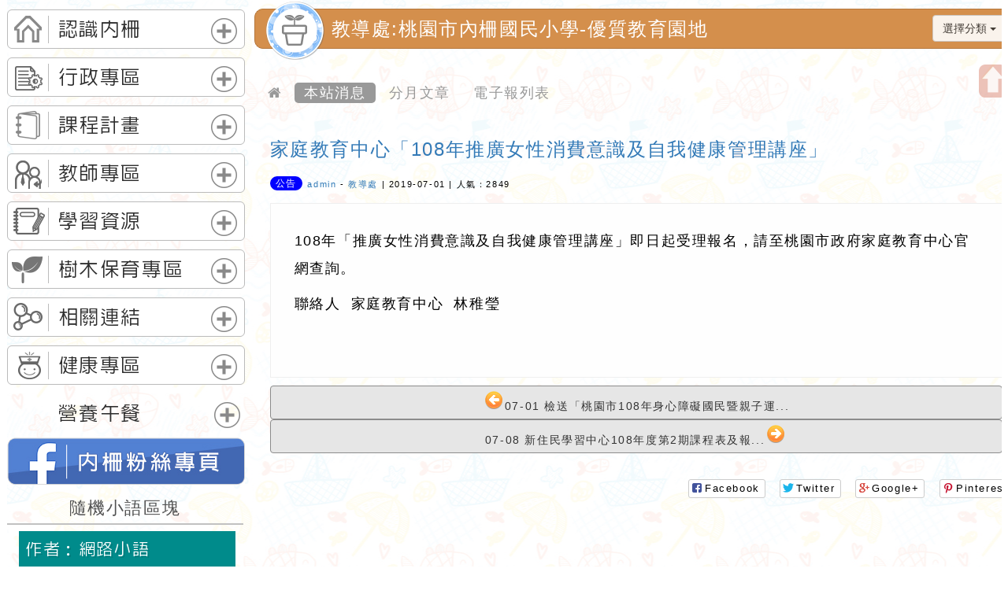

--- FILE ---
content_type: text/html; charset=UTF-8
request_url: https://www.njes.tyc.edu.tw/modules/tadnews/index.php?ncsn=2&nsn=27
body_size: 129918
content:
<!doctype html><html lang="zh-TW">
<head>
<title>優質教育園地-教導處:桃園市內柵國民小學</title>
<meta charset="UTF-8">
<meta name="robots" content="index,follow" />
<meta name="keywords" content="大溪區,內柵,桃園市" />
<meta name="description" content="108年「推廣女性消費意識及自我健康管理講座」即日起受理報名，請至桃園市政府家庭教育中心官網查詢。聯絡人家庭教育中心林稚瑩" />
<meta name="rating" content="general" />
<meta name="author" content="XOOPS," />
<meta name="copyright" content="Copyright © 2001-2019" />
<meta name="generator" content="Powered by XOOPS 2.5.10and Neodw.com" />
<meta http-equiv="X-UA-Compatible" content="IE=edge,chrome=1">
<!-- FB  meta -->
<!-- 社群分享專用-->
<meta property="og:url"  content="http://www.njes.tyc.edu.tw/modules/tadnews/index.php?ncsn=2&nsn=27" /> 
<meta property="og:type" content="article"/>
<meta property="og:title"  content="優質教育園地-教導處:桃園市內柵國民小學"/>
<meta property="og:image" content="https://www.njes.tyc.edu.tw/uploads/neilnjestycedu/logoimg.png" />
<meta  property="og:description" content="108年「推廣女性消費意識及自我健康管理講座」即日起受理報名，請至桃園市政府家庭教育中心官網查詢。聯絡人家庭教育中心林稚瑩"/>
<meta property="og:site_name" content="桃園市內柵國民小學" />
<!-- Rss -->
<link rel="alternate" type="application/rss+xml" title="RSS" href="https://www.njes.tyc.edu.tw/backend.php" />
<!-- icon -->
<link rel="icon" type="image/png" href="https://www.njes.tyc.edu.tw/themes/neilnjestycedu/default/icon.png" />
<link rel="stylesheet" media="all" type="text/css"  title="Style sheet" href="https://www.njes.tyc.edu.tw/themes/neilnjestycedu/default/xoops.css"/>
<!-- Bootstrap3 -->
<link href="https://www.njes.tyc.edu.tw/modules/tadtools/bootstrap3/css/bootstrap.css" media="all" rel="stylesheet" />
<!-- Bootstrap3Adjustment -->
<link href="https://www.njes.tyc.edu.tw/themes/neilnjestycedu/computer/css/style/bootstrapadjustment.css" rel="stylesheet" media="all">
<!-- SmartMenus jQuery Bootstrap Addon CSS -->
<link href="https://www.njes.tyc.edu.tw/modules/tadtools/smartmenus/addons/bootstrap/jquery.smartmenus.bootstrap.css" media="all" rel="stylesheet"/>
<!-- font-awesome -->
<link href="https://www.njes.tyc.edu.tw/modules/tadtools/css/font-awesome/css/font-awesome.css" rel="stylesheet" media="all">


<!--module_header-->
<script src="https://www.njes.tyc.edu.tw/include/xoops.js" type="text/javascript"></script>
<script src="https://www.njes.tyc.edu.tw/themes/neilnjestycedu/language/tchinese_utf8/script.js" type="text/javascript"></script>
<script src="https://www.njes.tyc.edu.tw/themes/neilnjestycedu/computer/js/jquery.js" type="text/javascript"></script>
<script src="https://www.njes.tyc.edu.tw/modules/tadtools/syntaxhighlighter/scripts/shCore.js" type="text/javascript"></script>
<script src="https://www.njes.tyc.edu.tw/modules/tadtools/syntaxhighlighter/scripts/shAutoloader.js" type="text/javascript"></script>
<script type="text/javascript">
//<![CDATA[

                  function path()
                  {
                    var args = arguments,
                    result = [];
                    for(var i = 0; i < args.length; i++)
                        result.push(args[i].replace('@', 'https://www.njes.tyc.edu.tw/modules/tadtools/syntaxhighlighter/scripts/'));
                    return result
                  };

                  $(document).ready(function(){
                    SyntaxHighlighter.autoloader.apply(null, path(
                    'applescript            @shBrushAppleScript.js',
                    'actionscript3 as3      @shBrushAS3.js',
                    'bash shell             @shBrushBash.js',
                    'coldfusion cf          @shBrushColdFusion.js',
                    'cpp c                  @shBrushCpp.js',
                    'c# c-sharp csharp      @shBrushCSharp.js',
                    'css                    @shBrushCss.js',
                    'delphi pascal          @shBrushDelphi.js',
                    'diff patch pas         @shBrushDiff.js',
                    'erl erlang             @shBrushErlang.js',
                    'groovy                 @shBrushGroovy.js',
                    'java                   @shBrushJava.js',
                    'jfx javafx             @shBrushJavaFX.js',
                    'js jscript javascript  @shBrushJScript.js',
                    'perl pl                @shBrushPerl.js',
                    'php                    @shBrushPhp.js',
                    'text plain             @shBrushPlain.js',
                    'py python              @shBrushPython.js',
                    'ruby rails ror rb      @shBrushRuby.js',
                    'sass scss              @shBrushSass.js',
                    'scala                  @shBrushScala.js',
                    'sql                    @shBrushSql.js',
                    'vb vbnet               @shBrushVb.js',
                    'xml xhtml xslt html    @shBrushXml.js'
                    ));
                    SyntaxHighlighter.defaults['smart-tabs'] = true;
                    SyntaxHighlighter.defaults['tab-size'] = 2;
                    SyntaxHighlighter.defaults['toolbar'] = false;

                    SyntaxHighlighter.all();
                  });

                
//]]></script>
<script src="https://www.njes.tyc.edu.tw/modules/tadtools/prism/prism.js" type="text/javascript"></script>
<script src="https://www.njes.tyc.edu.tw/modules/tadtools/fancyBox/lib/jquery.mousewheel.pack.js" type="text/javascript"></script>
<script src="https://www.njes.tyc.edu.tw/modules/tadtools/fancyBox/source/jquery.fancybox.js" type="text/javascript"></script>
<script type="text/javascript">
//<![CDATA[

              jQuery(document).ready(function(){
                $('.fancybox_nsn').fancybox({
                  fitToView : true,
                  width   : '640',
                  height    : '480',
                  
                  
                  autoSize  : false,
                  closeClick  : false,
                  openEffect  : 'none',
                  closeEffect : 'none'
                  
                  
                });
              });
          
//]]></script>
<script type="text/javascript" src="https://www.njes.tyc.edu.tw/class/textsanitizer/image/image.js"></script>
<script src="https://www.njes.tyc.edu.tw/modules/tadtools/sweet-alert/sweet-alert.js" type="text/javascript"></script>
<script type="text/javascript">
//<![CDATA[

            function delete_tad_news_func(nsn){
              swal({
                title: '確定要刪除此資料？',
                text: '相關資料通通都將會被移除！',
                type: 'warning',
                showCancelButton: 1,
                confirmButtonColor: '#DD6B55',
                confirmButtonText: '確定刪除！',
                closeOnConfirm: false ,
                allowOutsideClick: true
              },
              function(){
                location.href='/modules/tadnews/index.php?op=delete_tad_news&nsn=' + nsn;
              });
            }
          
//]]></script>
<script src="https://www.njes.tyc.edu.tw/browse.php?Frameworks/jquery/plugins/jquery.ui.js" type="text/javascript"></script>
<link rel="stylesheet" href="https://www.njes.tyc.edu.tw/language/tchinese_utf8/style.css" type="text/css" />
<link rel="stylesheet" href="https://www.njes.tyc.edu.tw/themes/neilnjestycedu/language/tchinese_utf8/style.css" type="text/css" />
<link rel="stylesheet" href="https://www.njes.tyc.edu.tw/modules/neillibrary/js/relatedjs/css/style.css" type="text/css" />
<link rel="stylesheet" href="https://www.njes.tyc.edu.tw/media/font-awesome/css/font-awesome.min.css" type="text/css" />
<link rel="stylesheet" href="https://www.njes.tyc.edu.tw/modules/tadtools/syntaxhighlighter/styles/shCore.css" type="text/css" />
<link rel="stylesheet" href="https://www.njes.tyc.edu.tw/modules/tadtools/syntaxhighlighter/styles/shThemeMonokai.css" type="text/css" />
<link rel="stylesheet" href="https://www.njes.tyc.edu.tw/modules/tadtools/prism/prism.css" type="text/css" />
<link rel="stylesheet" href="https://www.njes.tyc.edu.tw/modules/tadtools/fancyBox/source/jquery.fancybox.css" type="text/css" />
<link rel="stylesheet" href="https://www.njes.tyc.edu.tw/modules/tadtools/sweet-alert/sweet-alert.css" type="text/css" />
<link rel="stylesheet" href="https://www.njes.tyc.edu.tw/modules/tadtools/jquery/themes/base/jquery.ui.all.css" type="text/css" />
<link rel="stylesheet" href="https://www.njes.tyc.edu.tw/modules/tadtools/bootstrap3/css/bootstrap.css" type="text/css" />
<link rel="stylesheet" href="https://www.njes.tyc.edu.tw/modules/tadtools/css/fix-bootstrap.css" type="text/css" />





 
<!-- Bootstrap圖片播放器 -->
<link href="https://www.njes.tyc.edu.tw/themes/neilnjestycedu/computer/css/style/bootstrap-touch-slider.css" rel="stylesheet" media="all">


<!--themes CSS--->
<link href="https://www.njes.tyc.edu.tw/themes/neilnjestycedu/computer/css/style/style.css" rel="stylesheet" media="all">
<link href='https://www.njes.tyc.edu.tw/themes/neilnjestycedu/computer/css/modules/tadnews.css' rel='stylesheet' media='all'>


<!-- 載入 BootStrap所需的js --> 
  <!--Bootstrap js-->
<script src="https://www.njes.tyc.edu.tw/modules/tadtools/bootstrap3/js/bootstrap.js"></script>

<!-- SmartMenus jQuery plugin -->
<script type="text/javascript" src="https://www.njes.tyc.edu.tw/modules/tadtools/smartmenus/jquery.smartmenus.js"></script>

<!-- SmartMenus jQuery Bootstrap Addon -->
<script type="text/javascript" src="https://www.njes.tyc.edu.tw/modules/tadtools/smartmenus/addons/bootstrap/jquery.smartmenus.bootstrap.js"></script> 



  <!-- 載入佈景所需的js --> 
  
<script type="text/javascript" src="https://www.njes.tyc.edu.tw/themes/neilnjestycedu/computer/js/kxbdSuperMarquee.js"></script>
<script type="text/javascript">
$(function(){
	//Marquee
	$('#marquee').kxbdSuperMarquee({
		isMarquee:true,
		isEqual:false,
		isEqual : true,
		scrollDelay: 50,
		scrollAmount:1,
		
		controlBtn:{up:'#goUM',down:'#goDM'},
		btnGo:{left:'#goL',right:'#goR'},
		direction:'up'
	});
});
</script>

<script src="https://www.njes.tyc.edu.tw/themes/neilnjestycedu/computer/js/jquery.mousewheel.js" type="text/javascript"></script>
<script src="https://www.njes.tyc.edu.tw/themes/neilnjestycedu/computer/js/smoothscroll/modernizr.js" type="text/javascript"></script>
<script src="https://www.njes.tyc.edu.tw/themes/neilnjestycedu/computer/js/smoothscroll/smoothscroll.js" type="text/javascript"></script>
<script type="text/javascript">
var $hash=location.hash;
var search= document.location.search;
if($hash){
location=search;
	}
</script>
<script>
var $di01="網站設計：Neil網站設計工坊";
var $di02="neilnjestycedu佈景採用CC授權名標示─相同方式分享";
var $contentstrue="1";
var $ajaxurl="https://www.njes.tyc.edu.tw/themes/neilnjestycedu/program";
var $zoomwidth="";
var $scrollDelay="50"
var $direction="up";
var $xoopsdirname="tadnews";
var xoopsjsurl='https://www.njes.tyc.edu.tw';

</script>

<script type="text/javascript" src="https://www.njes.tyc.edu.tw/themes/neilnjestycedu/computer/js/zoom.js"></script>

<script src="https://www.njes.tyc.edu.tw/themes/neilnjestycedu/computer/js/logo/createjs-2015.11.26.min.js"></script>
<script>
var logoimgurl="https://www.njes.tyc.edu.tw/themes/neilnjestycedu/computer/img";
</script>
<script src="https://www.njes.tyc.edu.tw/themes/neilnjestycedu/computer/js/logo/njestycedu.js"></script>
<script src="https://www.njes.tyc.edu.tw/themes/neilnjestycedu/computer/js/logo/logo.js"></script>




<script type="text/javascript" src="https://www.njes.tyc.edu.tw/themes/neilnjestycedu/computer/js/customize.js"></script>




</head>
<body onLoad="init();" id="tadnews" class="zh-TW  Chrome  computer  ">
<div id="toplayerdiv" class="box1 nozoom ">

<hgroup id="topheaderdiv">


<div id='updatenotice'></div>








 
<div class="slowdiv0 slowdiv1" style="display:none;">
<div id="keywordsdiv"   >
<div id="slowdivbotton1" class="kclose eachclass">
<a title="關閉區塊" mane="#NO">
關閉區塊</a></div>
<h1><strong>關鍵字：<a href="https://www.njes.tyc.edu.tw/" title="優質教育園地" >優質教育園地</a></strong></h1>
<h2><strong><a href="http://www.njes.tyc.edu.tw/modules/tadnews/index.php?ncsn=2&nsn=27" title="教導處" >教導處</a></strong><strong><a title='大溪區' class='btn btn-info btn-sm active' href='http://www.njes.tyc.edu.tw/modules/tadnews/index.php?ncsn=2&nsn=27&keyword=大溪區'>大溪區</a></strong> <strong><a title='內柵' class='btn btn-info btn-sm active' href='http://www.njes.tyc.edu.tw/modules/tadnews/index.php?ncsn=2&nsn=27&keyword=內柵'>內柵</a></strong> <strong><a title='桃園市' class='btn btn-info btn-sm active' href='http://www.njes.tyc.edu.tw/modules/tadnews/index.php?ncsn=2&nsn=27&keyword=桃園市'>桃園市</a></strong> </h2>
<h3><strong>108年「推廣女性消費意識及自我健康管理講座」即日起受理報名，請至桃園市政府家庭教育中心官網查詢。聯絡人家庭教育中心林稚瑩</strong></h3>
</div>
</div> 

<div id="xo-searchdiv" class="slowdiv2 slowdiv3">
<div id="slowdivbotton3" class="kclose eachclass">
<a title="關閉區塊" mane="#NO">
關閉區塊</a></div>
<form  action="https://www.njes.tyc.edu.tw/search.php" method="get">
<span>網站搜尋：</span>
<input type="search" name="query"    placeholder="請輸入搜尋關鍵字"  /><input type="hidden" name="action" value="results" />
<button type="submit" value="送出搜尋" title="送出搜尋" >送出搜尋</button> 
</form>
</div> 
</hgroup> 
<div id="menutbl">
<div id='himglc'>
<ul class='menu'>
  


<style type="text/css"> <!-- 


	
#divu1{
width: auto;
position: absolute;
left: 0px;
top: 46px;
z-index: 100;
}

#divub1{
position: absolute;	
width: 100%;
left: 220px;
top: 0px; 
z-index: 100;
}
--> 
</style> 


<li><a target='_self' href='http://www.njes.tyc.edu.tw'>網站首頁</a><div id=separated></div>

<ul id="divu1">
  
</ul>




</li>

   


<style type="text/css"> <!-- 


	
#divu2{
width: auto;
position: absolute;
left: 0px;
top: 46px;
z-index: 200;
}

#divub2{
position: absolute;	
width: 100%;
left: 220px;
top: 0px; 
z-index: 200;
}
--> 
</style> 


<li><a target='_self' href='https://www.njes.tyc.edu.tw/modules/tadnews/'>最新公告</a><div id=separated></div>

<ul id="divu2">
  
<li class="parenta" onmouseover="this.className='parentaOn'" onmouseout="this.className='parenta'">

<a target='_blank' href='https://www.njes.tyc.edu.tw/modules/tadnews/index.php?ncsn=2'>教導處</a>
<ul id="divub2">
 
</ul>

</li>
   
<li class="parenta" onmouseover="this.className='parentaOn'" onmouseout="this.className='parenta'">

<a target='_blank' href='https://www.njes.tyc.edu.tw/modules/tadnews/index.php?ncsn=3'>學務組</a>
<ul id="divub2">
<li><a target='_blank' href='https://www.njes.tyc.edu.tw/modules/tad_uploader/index.php?of_cat_sn=45'>性別平等教育專區</a>
</li>
  
</ul>

</li>
   
<li class="parenta" onmouseover="this.className='parentaOn'" onmouseout="this.className='parenta'">

<a target='_blank' href='https://www.njes.tyc.edu.tw/modules/tadnews/index.php?ncsn=4'>總務處</a>
<ul id="divub2">
 
</ul>

</li>
   
<li class="parenta" onmouseover="this.className='parentaOn'" onmouseout="this.className='parenta'">

<a target='_blank' href='https://www.njes.tyc.edu.tw/modules/tadnews/index.php?ncsn=5'>輔導室</a>
<ul id="divub2">
<li><a target='_blank' href='https://sites.google.com/njes.tyc.edu.tw/njes/%E9%A6%96%E9%A0%81?authuser=2'>輔導室專區</a>
</li>
  
</ul>

</li>
   
<li class="parenta" onmouseover="this.className='parentaOn'" onmouseout="this.className='parenta'">

<a target='_self' href='https://www.njes.tyc.edu.tw/modules/tadnews/index.php?ncsn=6'>人事室</a>
<ul id="divub2">
 
</ul>

</li>
   
<li class="parenta" onmouseover="this.className='parentaOn'" onmouseout="this.className='parenta'">

<a target='_blank' href='https://www.njes.tyc.edu.tw/modules/tad_uploader/index.php?of_cat_sn=15'>會計室</a>
<ul id="divub2">
 
</ul>

</li>
   
<li class="parenta" onmouseover="this.className='parentaOn'" onmouseout="this.className='parenta'">

<a target='_blank' href='https://drive.google.com/file/d/1QHpaJunFgK8VxgdXlHD4G0zAtHK0aSet/view'>生態團隊會議紀錄</a>
<ul id="divub2">
 
</ul>

</li>
   
<li class="parenta" onmouseover="this.className='parentaOn'" onmouseout="this.className='parenta'">

<a target='_blank' href='https://sites.google.com/njes.tyc.edu.tw/plant/%E9%A6%96%E9%A0%81'>內柵生態圖鑑</a>
<ul id="divub2">
 
</ul>

</li>
   
</ul>




</li>

   


<style type="text/css"> <!-- 


	
#divu3{
width: auto;
position: absolute;
left: 0px;
top: 46px;
z-index: 300;
}

#divub3{
position: absolute;	
width: 100%;
left: 220px;
top: 0px; 
z-index: 300;
}
--> 
</style> 


<li><a target='_self' href='https://lunch.tyc.edu.tw/edu/Module/Files/Teacher_Index.php'>評鑑專區</a><div id=separated></div>

<ul id="divu3">
  
<li class="parenta" onmouseover="this.className='parentaOn'" onmouseout="this.className='parenta'">

<a target='_blank' href='http://60.248.118.24/tyfocs3/Module/Home/Index.php'>家庭教育評鑑網</a>
<ul id="divub3">
 
</ul>

</li>
   
<li class="parenta" onmouseover="this.className='parentaOn'" onmouseout="this.className='parenta'">

<a target='_blank' href='http://friendly.rhps.tyc.edu.tw/'>友善校園評鑑網</a>
<ul id="divub3">
 
</ul>

</li>
   
<li class="parenta" onmouseover="this.className='parentaOn'" onmouseout="this.className='parenta'">

<a target='_blank' href='https://hps.tyc.edu.tw/upload-view.aspx?openExternalBrowser=1&ids=CA76ED5B3A61C1FE6B455E55BC3ABAF29980F239A734EF3969C009CEED5AD86427427C46918A26BB292AE654ECB34EE1#top1'>健康促進學校計畫訪視</a>
<ul id="divub3">
 
</ul>

</li>
   
<li class="parenta" onmouseover="this.className='parentaOn'" onmouseout="this.className='parenta'">

<a target='_blank' href='https://sites.google.com/site/njes106traffic/'>交通安全教育網</a>
<ul id="divub3">
 
</ul>

</li>
   
</ul>




</li>

   


<style type="text/css"> <!-- 


	
#divu4{
width: auto;
position: absolute;
left: 0px;
top: 46px;
z-index: 400;
}

#divub4{
position: absolute;	
width: 100%;
left: 220px;
top: 0px; 
z-index: 400;
}
--> 
</style> 


<li><a target='_self' href='#NO'>校園相簿</a><div id=separated></div>

<ul id="divu4">
  
<li class="parenta" onmouseover="this.className='parentaOn'" onmouseout="this.className='parenta'">

<a target='_self' href='https://www.njes.tyc.edu.tw/modules/tadgallery/index.php?csn=1'>活動圖片</a>
<ul id="divub4">
 
</ul>

</li>
   
<li class="parenta" onmouseover="this.className='parentaOn'" onmouseout="this.className='parenta'">

<a target='_self' href='http://www.njes.tyc.edu.tw/modules/tadgallery/index.php?csn=2'>校園生活剪影</a>
<ul id="divub4">
 
</ul>

</li>
   
<li class="parenta" onmouseover="this.className='parentaOn'" onmouseout="this.className='parenta'">

<a target='_self' href='http://www.njes.tyc.edu.tw/modules/tadgallery/index.php?csn=4'>班級相片</a>
<ul id="divub4">
<li><a target='_self' href='http://www.njes.tyc.edu.tw/modules/tadgallery/index.php?csn=25'>六甲</a>
</li>
 <li><a target='_self' href='http://www.njes.tyc.edu.tw/modules/tadgallery/index.php?csn=13'>五甲</a>
</li>
 <li><a target='_self' href='http://www.njes.tyc.edu.tw/modules/tadgallery/index.php?csn=10'>四甲</a>
</li>
 <li><a target='_self' href='http://www.njes.tyc.edu.tw/modules/tadgallery/index.php?csn=11'>三甲</a>
</li>
 <li><a target='_self' href='http://www.njes.tyc.edu.tw/modules/tadgallery/index.php?csn=15'>二甲</a>
</li>
 <li><a target='_self' href='http://www.njes.tyc.edu.tw/modules/tadgallery/index.php?csn=42'>一甲</a>
</li>
  
</ul>

</li>
   
</ul>




</li>

   


<style type="text/css"> <!-- 


#divu5{
width: auto;
position: absolute;
left: -20px;
top: 46px;
z-index: 500;
}

#divub5{
position: absolute;	
width: 100%;
left: -220px;
top: -0px; 
z-index: 500;
}
	
--> 
</style> 


<li><a target='_self' href='#NO'>活動影音</a><div id=separated></div>

<ul id="divu5">
  
<li class="parenta" onmouseover="this.className='parentaOn'" onmouseout="this.className='parenta'">

<a target='_self' href='http://www.njes.tyc.edu.tw/modules/neilvideosvote/index.php?cat_id=1'>活動剪影</a>
<ul id="divub5">
 
</ul>

</li>
   
<li class="parenta" onmouseover="this.className='parentaOn'" onmouseout="this.className='parenta'">

<a target='_self' href='http://www.njes.tyc.edu.tw/modules/neilvideosvote/index.php?cat_id=2'>校園新聞</a>
<ul id="divub5">
 
</ul>

</li>
   
<li class="parenta" onmouseover="this.className='parentaOn'" onmouseout="this.className='parenta'">

<a target='_self' href='http://www.njes.tyc.edu.tw/modules/neilvideosvote/index.php?cat_id=3'>校園影片</a>
<ul id="divub5">
 
</ul>

</li>
   
</ul>




</li>

   


<style type="text/css"> <!-- 


#divu6{
width: auto;
position: absolute;
left: -20px;
top: 46px;
z-index: 600;
}

#divub6{
position: absolute;	
width: 100%;
left: -220px;
top: -0px; 
z-index: 600;
}
	
--> 
</style> 


<li><a target='_blank' href='https://read.moe.edu.tw/034656/library'>圖書館</a><div id=separated></div>

<ul id="divu6">
  
</ul>




</li>

   


<style type="text/css"> <!-- 


#divu7{
width: auto;
position: absolute;
left: -20px;
top: 46px;
z-index: 700;
}

#divub7{
position: absolute;	
width: 100%;
left: -220px;
top: -0px; 
z-index: 700;
}
	
--> 
</style> 


<li><a target='_self' href='https://www.njes.tyc.edu.tw/'>聯絡我們</a><div id=separated></div>

<ul id="divu7">
  
</ul>




</li>

   


<style type="text/css"> <!-- 


#divu8{
width: auto;
position: absolute;
left: -20px;
top: 46px;
z-index: 800;
}

#divub8{
position: absolute;	
width: 100%;
left: -220px;
top: -0px; 
z-index: 800;
}
	
--> 
</style> 


<li><a target='_self' href='http://www.njes.tyc.edu.tw/admin.php'>管理登入</a>

<ul id="divu8">
  
</ul>




</li>

    
</ul>
<div style='clear:both;'></div>
</div>


</div>















<div id="tpl-content">

<div id='frametopl'></div><div id='framebottoml'></div><div id='frametopr'></div><div id='framebottomr'></div><div id='leftframe'></div><div id='righttframe'></div>
<header id="header">

<div id="toplogo">
<div id="logotext" >歡迎參觀：桃園市內柵國民小學網站</div>
<div id="logobottom"><a href="https://www.njes.tyc.edu.tw/">歡迎參觀：桃園市內柵國民小學網站</a></div>
<div id="imgbox" style="width:849px; height:128px">
		<canvas id="imgboxcanvas" width="849" height="128" style="position: absolute; display: block; "></canvas>
		<div id="dom_overlay_container" style="pointer-events:none; overflow:hidden; width:849px; height:128px; position: absolute; left: 0px; top: 0px; display: block;">
		</div>
	</div>

</div>

 

<div id='webinbtn'>
 
<a title="網站登入" href="https://www.njes.tyc.edu.tw/user.php">網站登入</a>
 </div>

<div id="slowdivbotton0" class="eachclass" title="網站關鍵字說明"></div>
<div title="開啟網站搜尋" id="slowdivbotton2" class="eachclass"></div>

<div id="playerimgdiv"> 
<div id='playerbox'>

<div id="bootstrap-touch-slider" class="carousel bs-slider fade  control-round indicators-line" data-ride="carousel" data-pause="hover" data-interval="4000" >



<!-- Indicators -->
<ol  class="carousel-indicators">
<li class="active" data-slide-to="0" data-target="#bootstrap-touch-slider" ></li>


<li class="" data-slide-to="1" data-target="#bootstrap-touch-slider" ></li>


<li class="" data-slide-to="2" data-target="#bootstrap-touch-slider" ></li>


<li class="" data-slide-to="3" data-target="#bootstrap-touch-slider" ></li>


<li class="" data-slide-to="4" data-target="#bootstrap-touch-slider" ></li>


<li class="" data-slide-to="5" data-target="#bootstrap-touch-slider" ></li>


<li class="" data-slide-to="6" data-target="#bootstrap-touch-slider" ></li>


<li class="" data-slide-to="7" data-target="#bootstrap-touch-slider" ></li>


<li class="" data-slide-to="8" data-target="#bootstrap-touch-slider" ></li>


<li class="" data-slide-to="9" data-target="#bootstrap-touch-slider" ></li>


</ol>
 <div class="carousel-inner" role="listbox"> 

    <div class="item active"> 
      
      <!-- Slide Background --> 
    <a  href="" target="_self"  title="114學年度校慶暨運動大會"  >  <img src="https://www.njes.tyc.edu.tw/uploads/neilnjestycedu/p24.jpg?state=18:31:31" alt="Bootstrap Touch Slider"  class="slide-image"/> </a></div>





    <div class="item"> 
      
      <!-- Slide Background --> 
    <a  href="" target="_self"  title="20250901迎新活動"  >  <img src="https://www.njes.tyc.edu.tw/uploads/neilnjestycedu/p22.jpg?state=18:31:31" alt="Bootstrap Touch Slider"  class="slide-image"/> </a></div>





    <div class="item"> 
      
      <!-- Slide Background --> 
    <a  href="" target="_self"  title="20250611畢業典禮"  >  <img src="https://www.njes.tyc.edu.tw/uploads/neilnjestycedu/p21.jpg?state=18:31:31" alt="Bootstrap Touch Slider"  class="slide-image"/> </a></div>





    <div class="item"> 
      
      <!-- Slide Background --> 
    <a  href="" target="_self"  title="20250603~0605畢業攀樹露營"  >  <img src="https://www.njes.tyc.edu.tw/uploads/neilnjestycedu/p20.jpg?state=18:31:31" alt="Bootstrap Touch Slider"  class="slide-image"/> </a></div>





    <div class="item"> 
      
      <!-- Slide Background --> 
    <a  href="" target="_self"  title="20250426親職教育日"  >  <img src="https://www.njes.tyc.edu.tw/uploads/neilnjestycedu/p19.jpg?state=18:31:31" alt="Bootstrap Touch Slider"  class="slide-image"/> </a></div>





    <div class="item"> 
      
      <!-- Slide Background --> 
    <a  href="" target="_self"  title="20241210楓耘樓啟用典禮"  >  <img src="https://www.njes.tyc.edu.tw/uploads/neilnjestycedu/p23.jpg?state=18:31:31" alt="Bootstrap Touch Slider"  class="slide-image"/> </a></div>





    <div class="item"> 
      
      <!-- Slide Background --> 
    <a  href="" target="_self"  title="20241026校慶運動會"  >  <img src="https://www.njes.tyc.edu.tw/uploads/neilnjestycedu/p17.jpg?state=18:31:31" alt="Bootstrap Touch Slider"  class="slide-image"/> </a></div>





    <div class="item"> 
      
      <!-- Slide Background --> 
    <a  href="" target="_self"  title="2024829小一新生迎新"  >  <img src="https://www.njes.tyc.edu.tw/uploads/neilnjestycedu/p16.jpg?state=18:31:31" alt="Bootstrap Touch Slider"  class="slide-image"/> </a></div>





    <div class="item"> 
      
      <!-- Slide Background --> 
    <a  href="" target="_self"  title="112學年度六年級攀樹"  >  <img src="https://www.njes.tyc.edu.tw/uploads/neilnjestycedu/p6.jpg?state=18:31:31" alt="Bootstrap Touch Slider"  class="slide-image"/> </a></div>





    <div class="item"> 
      
      <!-- Slide Background --> 
    <a  href="http://www.njes.tyc.edu.tw/modules/tadnews/index.php?nsn=383" target="_self"  title="我們的島"  >  <img src="https://www.njes.tyc.edu.tw/uploads/neilnjestycedu/p9.jpg?state=18:31:31" alt="Bootstrap Touch Slider"  class="slide-image"/> </a></div>




</div>


</div>




   

 </div> </div>
 

          
<div id='marqueetop'> 
<div id="headerform">
<div class="dropdown">
  <button class="btn btn-default dropdown-toggle" type="button" id="dropdownMenu1" data-toggle="dropdown" aria-haspopup="true" aria-expanded="true">
    網站選單
    <span class="caret"></span>
  </button>
 
      
  <ul class="dropdown-menu" aria-labelledby="dropdownMenu1">
    <li><a title="返回首頁" href="https://www.njes.tyc.edu.tw/index.php">返回首頁</a></li>

 

  
<li> <a title="網站登入" href="https://www.njes.tyc.edu.tw/user.php">網站登入 </a></li>
 

<li><a title="流量統計" href="https://www.njes.tyc.edu.tw/modules/logcounterx/">流量統計</a></li>

<li> <a title="網站導覽" href="https://www.njes.tyc.edu.tw/modules/sitemap/">網站導覽</a> </li>

  </ul>
    
  
  
  
  
  
  
  
  
  
  
  
  
</div>
</div>




  


 

<div id="marquee" class="marqueestyle0"><ul>
  	                        
                       <li><div id='marqueebox'><div><a title="檢送國小及國高中版之菸（煙）、酒、檳危害防制簡報檔及跑馬燈文字稿" target="_self" href="https://www.njes.tyc.edu.tw/modules/tadnews/index.php?nsn=5204" >[2026-01-22]-檢送國小及國高中版之菸（煙）、酒、檳危害防制簡報檔及跑馬燈文字稿</a></div></div></li>
						                        
                       <li><div id='marqueebox'><div><a title="檢送行政院新聞傳播處115年2月份公共服務政策溝通短片合輯1份（下載網址：https://reurl.cc/vKj8ON）" target="_self" href="https://www.njes.tyc.edu.tw/modules/tadnews/index.php?nsn=5203" >[2026-01-22]-檢送行政院新聞傳播處115年2月份公共服務政策溝通短片合輯1份（下載網址：https://reurl.cc/vKj8ON）</a></div></div></li>
						                        
                       <li><div id='marqueebox'><div><a title="檢送桃園市政府LED跑馬燈文字稿，網站刊登訊息" target="_self" href="https://www.njes.tyc.edu.tw/modules/tadnews/index.php?nsn=5202" >[2026-01-22]-檢送桃園市政府LED跑馬燈文字稿，網站刊登訊息</a></div></div></li>
						                        
                       <li><div id='marqueebox'><div><a title="檢送教育部國民及學前教育署委託國立臺南大學視障教育與重建中心辦理「114學年度視障教育教師UEB專業培訓36小時班第二梯次」實施計畫" target="_self" href="https://www.njes.tyc.edu.tw/modules/tadnews/index.php?nsn=5201" >[2026-01-21]-檢送教育部國民及學前教育署委託國立臺南大學視障教育與重建中心辦理「114學年度視障教育教師UEB專業培訓36小時班第二梯次」實施計畫</a></div></div></li>
						                        
                       <li><div id='marqueebox'><div><a title="有關教育部國民及學前教育署委託國立臺灣師範大學辦理115年度「優質特教發展網絡系統暨教學支援平臺」之「創造力教材課程研習」" target="_self" href="https://www.njes.tyc.edu.tw/modules/tadnews/index.php?nsn=5200" >[2026-01-21]-有關教育部國民及學前教育署委託國立臺灣師範大學辦理115年度「優質特教發展網絡系統暨教學支援平臺」之「創造力教材課程研習」</a></div></div></li>
						                        
                       <li><div id='marqueebox'><div><a title="有關勞動部勞動力發展署（下稱發展署）轉知台灣就業通名義遭詐騙簡訊冒用" target="_self" href="https://www.njes.tyc.edu.tw/modules/tadnews/index.php?nsn=5199" >[2026-01-20]-有關勞動部勞動力發展署（下稱發展署）轉知台灣就業通名義遭詐騙簡訊冒用</a></div></div></li>
						                        
                       <li><div id='marqueebox'><div><a title="有關「大同國小辦理 115年度寒假學生多元資優潛能營」" target="_self" href="https://www.njes.tyc.edu.tw/modules/tadnews/index.php?nsn=5195" >[2026-01-14]-有關「大同國小辦理 115年度寒假學生多元資優潛能營」</a></div></div></li>
						                        
                       <li><div id='marqueebox'><div><a title="有關桃園市中壢區中壢國民小學辦理「桃園市115學年度國民小學藝術才能美術班鑑定招生家長說明會」" target="_self" href="https://www.njes.tyc.edu.tw/modules/tadnews/index.php?nsn=5194" >[2026-01-14]-有關桃園市中壢區中壢國民小學辦理「桃園市115學年度國民小學藝術才能美術班鑑定招生家長說明會」</a></div></div></li>
						                        
                       <li><div id='marqueebox'><div><a title="轉知社團法人中華身心障礙運動休閒服務協會(以下稱該協會)辦理「跳躍生命的音符-第32屆貝樂蒂心智障礙啦啦隊比賽」報名" target="_self" href="https://www.njes.tyc.edu.tw/modules/tadnews/index.php?nsn=5193" >[2026-01-14]-轉知社團法人中華身心障礙運動休閒服務協會(以下稱該協會)辦理「跳躍生命的音符-第32屆貝樂蒂心智障礙啦啦隊比賽」報名</a></div></div></li>
						                        
                       <li><div id='marqueebox'><div><a title="檢送教育部國民及學前教育署辦理「特殊醫療照顧兒童就學照顧訓練課程」計畫第一場次培訓課程簡章" target="_self" href="https://www.njes.tyc.edu.tw/modules/tadnews/index.php?nsn=5191" >[2026-01-13]-檢送教育部國民及學前教育署辦理「特殊醫療照顧兒童就學照顧訓練課程」計畫第一場次培訓課程簡章</a></div></div></li>
						                        
                       <li><div id='marqueebox'><div><a title="檢送桃園市政府LED跑馬燈文字稿及LCD託播影片" target="_self" href="https://www.njes.tyc.edu.tw/modules/tadnews/index.php?nsn=5189" >[2026-01-09]-檢送桃園市政府LED跑馬燈文字稿及LCD託播影片</a></div></div></li>
						                        
                       <li><div id='marqueebox'><div><a title="檢送本市115學年度國民小學藝術才能音樂班鑑定招生簡章暨115學年度國民小學藝術才能國樂班鑑定招生簡章" target="_self" href="https://www.njes.tyc.edu.tw/modules/tadnews/index.php?nsn=5186" >[2026-01-06]-檢送本市115學年度國民小學藝術才能音樂班鑑定招生簡章暨115學年度國民小學藝術才能國樂班鑑定招生簡章</a></div></div></li>
						                        
                       <li><div id='marqueebox'><div><a title="檢送本市115學年度國民中學藝術才能舞蹈班鑑定招生簡章暨本市115學年度國民小學藝術才能舞蹈班鑑定招生簡章" target="_self" href="https://www.njes.tyc.edu.tw/modules/tadnews/index.php?nsn=5185" >[2026-01-05]-檢送本市115學年度國民中學藝術才能舞蹈班鑑定招生簡章暨本市115學年度國民小學藝術才能舞蹈班鑑定招生簡章</a></div></div></li>
						                        
                       <li><div id='marqueebox'><div><a title="檢送桃園市政府財政局「資料安全管理措施」LED跑馬燈文字稿" target="_self" href="https://www.njes.tyc.edu.tw/modules/tadnews/index.php?nsn=5184" >[2026-01-05]-檢送桃園市政府財政局「資料安全管理措施」LED跑馬燈文字稿</a></div></div></li>
						                        
                       <li><div id='marqueebox'><div><a title="檢送本市115學年度國民中學藝術才能音樂班鑑定招生簡章暨本市115學年度國民中學藝術才能國樂班鑑定招生簡章" target="_self" href="https://www.njes.tyc.edu.tw/modules/tadnews/index.php?nsn=5183" >[2026-01-05]-檢送本市115學年度國民中學藝術才能音樂班鑑定招生簡章暨本市115學年度國民中學藝術才能國樂班鑑定招生簡章</a></div></div></li>
						                        
                       <li><div id='marqueebox'><div><a title="桃園市中壢區中壢國民小學辦理115年度學生寒假藝術才能潛能營活動" target="_self" href="https://www.njes.tyc.edu.tw/modules/tadnews/index.php?nsn=5182" >[2026-01-02]-桃園市中壢區中壢國民小學辦理115年度學生寒假藝術才能潛能營活動</a></div></div></li>
						                        
                       <li><div id='marqueebox'><div><a title="有關桃園市立幸福國民中學辦理115年度寒假區域職業試探與體驗育樂營實施計畫及報名簡章" target="_self" href="https://www.njes.tyc.edu.tw/modules/tadnews/index.php?nsn=5181" >[2025-12-31]-有關桃園市立幸福國民中學辦理115年度寒假區域職業試探與體驗育樂營實施計畫及報名簡章</a></div></div></li>
						                        
                       <li><div id='marqueebox'><div><a title="轉知臺中市立啟明學校「114學年度視障生課程體驗活動」實施計畫" target="_self" href="https://www.njes.tyc.edu.tw/modules/tadnews/index.php?nsn=5180" >[2025-12-31]-轉知臺中市立啟明學校「114學年度視障生課程體驗活動」實施計畫</a></div></div></li>
						                        
                       <li><div id='marqueebox'><div><a title="檢送本市115學年度國民小學藝術才能美術班鑑定招生簡章" target="_self" href="https://www.njes.tyc.edu.tw/modules/tadnews/index.php?nsn=5179" >[2025-12-31]-檢送本市115學年度國民小學藝術才能美術班鑑定招生簡章</a></div></div></li>
						                        
                       <li><div id='marqueebox'><div><a title="函轉本府新聞處115年1月交通安全宣導標語播放表1份及道安宣導影像素材" target="_self" href="https://www.njes.tyc.edu.tw/modules/tadnews/index.php?nsn=5178" >[2025-12-29]-函轉本府新聞處115年1月交通安全宣導標語播放表1份及道安宣導影像素材</a></div></div></li>
						                        
                       <li><div id='marqueebox'><div><a title="有關本府家庭暴力暨性侵害防治中心「守護Go On暴力Be Gone多國語言求救小卡(中、英、越、印、日、泰)」電子檔" target="_self" href="https://www.njes.tyc.edu.tw/modules/tadnews/index.php?nsn=5177" >[2025-12-29]-有關本府家庭暴力暨性侵害防治中心「守護Go On暴力Be Gone多國語言求救小卡(中、英、越、印、日、泰)」電子檔</a></div></div></li>
						                        
                       <li><div id='marqueebox'><div><a title="檢送本市115學年度國民中學藝術才能美術班鑑定招生簡章" target="_self" href="https://www.njes.tyc.edu.tw/modules/tadnews/index.php?nsn=5176" >[2025-12-29]-檢送本市115學年度國民中學藝術才能美術班鑑定招生簡章</a></div></div></li>
						                        
                       <li><div id='marqueebox'><div><a title="檢送行政院新聞傳播處115年1月份公共服務政策溝通短片合輯" target="_self" href="https://www.njes.tyc.edu.tw/modules/tadnews/index.php?nsn=5174" >[2025-12-26]-檢送行政院新聞傳播處115年1月份公共服務政策溝通短片合輯</a></div></div></li>
						                        
                       <li><div id='marqueebox'><div><a title="檢送桃園市永安實驗中學辦理115年度寒假「桃園市國民中學區域職業試 探與體驗示範中心體驗營隊」" target="_self" href="https://www.njes.tyc.edu.tw/modules/tadnews/index.php?nsn=5173" >[2025-12-26]-檢送桃園市永安實驗中學辦理115年度寒假「桃園市國民中學區域職業試 探與體驗示範中心體驗營隊」</a></div></div></li>
						                        
                       <li><div id='marqueebox'><div><a title="有關桃園市平鎮區山豐國民小學辦理「115學年度國民小學資賦優異學生鑑定家長說明會」" target="_self" href="https://www.njes.tyc.edu.tw/modules/tadnews/index.php?nsn=5172" >[2025-12-26]-有關桃園市平鎮區山豐國民小學辦理「115學年度國民小學資賦優異學生鑑定家長說明會」</a></div></div></li>
						                        
                       <li><div id='marqueebox'><div><a title="有關桃園市桃園區西門國民小學辦理「115學年度國小資優學生鑑定家長說明會」" target="_self" href="https://www.njes.tyc.edu.tw/modules/tadnews/index.php?nsn=5171" >[2025-12-26]-有關桃園市桃園區西門國民小學辦理「115學年度國小資優學生鑑定家長說明會」</a></div></div></li>
						                        
                       <li><div id='marqueebox'><div><a title="檢送本校114學年度寒假「實體課程-榮格精神的藝術治療夢工坊」以及114學年度第2學期「線上課程-藝術治療工作坊-基礎課程」" target="_self" href="https://www.njes.tyc.edu.tw/modules/tadnews/index.php?nsn=5170" >[2025-12-26]-檢送本校114學年度寒假「實體課程-榮格精神的藝術治療夢工坊」以及114學年度第2學期「線上課程-藝術治療工作坊-基礎課程」</a></div></div></li>
						                        
                       <li><div id='marqueebox'><div><a title="有關桃園市桃園區東門國民小學辦理「115學年度國民小學資賦優異學生鑑定家長說明會」" target="_self" href="https://www.njes.tyc.edu.tw/modules/tadnews/index.php?nsn=5169" >[2025-12-24]-有關桃園市桃園區東門國民小學辦理「115學年度國民小學資賦優異學生鑑定家長說明會」</a></div></div></li>
						                        
                       <li><div id='marqueebox'><div><a title="轉知台中市身心障礙藝術發展協會辦理「臺中市第十三屆生之光身心障礙繪畫徵選比賽展」活動" target="_self" href="https://www.njes.tyc.edu.tw/modules/tadnews/index.php?nsn=5167" >[2025-12-22]-轉知台中市身心障礙藝術發展協會辦理「臺中市第十三屆生之光身心障礙繪畫徵選比賽展」活動</a></div></div></li>
						                        
                       <li><div id='marqueebox'><div><a title="有關桃園市桃園區桃園國民小學辦理「115學年度國民小學資賦優異學生鑑定家長說明會" target="_self" href="https://www.njes.tyc.edu.tw/modules/tadnews/index.php?nsn=5166" >[2025-12-18]-有關桃園市桃園區桃園國民小學辦理「115學年度國民小學資賦優異學生鑑定家長說明會</a></div></div></li>
						                        
                       <li><div id='marqueebox'><div><a title="有關衛生福利部社會及家庭署辦理「導盲犬友善環境」宣導" target="_self" href="https://www.njes.tyc.edu.tw/modules/tadnews/index.php?nsn=5165" >[2025-12-18]-有關衛生福利部社會及家庭署辦理「導盲犬友善環境」宣導</a></div></div></li>
						                        
                       <li><div id='marqueebox'><div><a title="轉知財團法人桃園市長穩社福慈善基金會檢送官網及i-Fare福利好幫手平台相關社會福利資訊" target="_self" href="https://www.njes.tyc.edu.tw/modules/tadnews/index.php?nsn=5164" >[2025-12-18]-轉知財團法人桃園市長穩社福慈善基金會檢送官網及i-Fare福利好幫手平台相關社會福利資訊</a></div></div></li>
						                        
                       <li><div id='marqueebox'><div><a title="桃園市中壢區信義國民小學辦理桃園市115學年度國民小學資賦優異學生鑑定家長說明會" target="_self" href="https://www.njes.tyc.edu.tw/modules/tadnews/index.php?nsn=5163" >[2025-12-18]-桃園市中壢區信義國民小學辦理桃園市115學年度國民小學資賦優異學生鑑定家長說明會</a></div></div></li>
						                        
                       <li><div id='marqueebox'><div><a title="檢送本府LED跑馬燈文字稿及LCD託播影（圖）片" target="_self" href="https://www.njes.tyc.edu.tw/modules/tadnews/index.php?nsn=5162" >[2025-12-18]-檢送本府LED跑馬燈文字稿及LCD託播影（圖）片</a></div></div></li>
						                        
                       <li><div id='marqueebox'><div><a title="有關教育部國民及學前教育署(以下稱國教署)來函說明「高級中等以下學校及幼兒園教師與特殊教育助理人員合作建議」" target="_self" href="https://www.njes.tyc.edu.tw/modules/tadnews/index.php?nsn=5161" >[2025-12-17]-有關教育部國民及學前教育署(以下稱國教署)來函說明「高級中等以下學校及幼兒園教師與特殊教育助理人員合作建議」</a></div></div></li>
						                        
                       <li><div id='marqueebox'><div><a title="檢送本市115學年度國民中學學術性向暨創造能力資賦優異學生鑑定簡章" target="_self" href="https://www.njes.tyc.edu.tw/modules/tadnews/index.php?nsn=5160" >[2025-12-17]-檢送本市115學年度國民中學學術性向暨創造能力資賦優異學生鑑定簡章</a></div></div></li>
						                        
                       <li><div id='marqueebox'><div><a title="轉知金融監督管理委員會及金融周邊單位所製金融教育宣導影片" target="_self" href="https://www.njes.tyc.edu.tw/modules/tadnews/index.php?nsn=5158" >[2025-12-16]-轉知金融監督管理委員會及金融周邊單位所製金融教育宣導影片</a></div></div></li>
						                        
                       <li><div id='marqueebox'><div><a title="有關桃園市楊梅區大同國民小學辦理「115學年度國民小學資賦優異學生鑑定家長說明會」" target="_self" href="https://www.njes.tyc.edu.tw/modules/tadnews/index.php?nsn=5154" >[2025-12-16]-有關桃園市楊梅區大同國民小學辦理「115學年度國民小學資賦優異學生鑑定家長說明會」</a></div></div></li>
						                        
                       <li><div id='marqueebox'><div><a title="桃園市立石門國民中學辦理115年度資優鑑定說明會" target="_self" href="https://www.njes.tyc.edu.tw/modules/tadnews/index.php?nsn=5153" >[2025-12-16]-桃園市立石門國民中學辦理115年度資優鑑定說明會</a></div></div></li>
						                        
                       <li><div id='marqueebox'><div><a title="函轉教育部國民及學前教育署委託國立清華大學辦理「第八屆教育部獎助研發特殊教育教材教具競賽」得獎作品推廣運用" target="_self" href="https://www.njes.tyc.edu.tw/modules/tadnews/index.php?nsn=5152" >[2025-12-16]-函轉教育部國民及學前教育署委託國立清華大學辦理「第八屆教育部獎助研發特殊教育教材教具競賽」得獎作品推廣運用</a></div></div></li>
						                        
                       <li><div id='marqueebox'><div><a title="轉知本府社會局114年國際身心障礙者日展覽活動「理解隱性障礙、消除誤解歧視」主題內容" target="_self" href="https://www.njes.tyc.edu.tw/modules/tadnews/index.php?nsn=5151" >[2025-12-12]-轉知本府社會局114年國際身心障礙者日展覽活動「理解隱性障礙、消除誤解歧視」主題內容</a></div></div></li>
						                        
                       <li><div id='marqueebox'><div><a title="檢送本市115學年度國民小學一般智能暨創造能力資賦優異學生鑑定簡章" target="_self" href="https://www.njes.tyc.edu.tw/modules/tadnews/index.php?nsn=5150" >[2025-12-12]-檢送本市115學年度國民小學一般智能暨創造能力資賦優異學生鑑定簡章</a></div></div></li>
						                        
                       <li><div id='marqueebox'><div><a title="有關桃園市桃園區快樂國民小學辦理「115學年度國民小學資賦優異學生鑑定家長說明會」" target="_self" href="https://www.njes.tyc.edu.tw/modules/tadnews/index.php?nsn=5149" >[2025-12-12]-有關桃園市桃園區快樂國民小學辦理「115學年度國民小學資賦優異學生鑑定家長說明會」</a></div></div></li>
						                        
                       <li><div id='marqueebox'><div><a title="有關身心障礙者權益保障法（以下簡稱本法）第60條規定" target="_self" href="https://www.njes.tyc.edu.tw/modules/tadnews/index.php?nsn=5148" >[2025-12-12]-有關身心障礙者權益保障法（以下簡稱本法）第60條規定</a></div></div></li>
						                        
                       <li><div id='marqueebox'><div><a title="檢送桃園市政府家庭教育中心「小桃家12月課程資訊」、「家長Me Time：自我療癒電影沙龍」海報" target="_self" href="https://www.njes.tyc.edu.tw/modules/tadnews/index.php?nsn=5144" >[2025-12-11]-檢送桃園市政府家庭教育中心「小桃家12月課程資訊」、「家長Me Time：自我療癒電影沙龍」海報</a></div></div></li>
						                        
                       <li><div id='marqueebox'><div><a title="有關桃園市大溪區僑愛國民小學辦理「115學年度國小資優學生鑑定說明會」" target="_self" href="https://www.njes.tyc.edu.tw/modules/tadnews/index.php?nsn=5143" >[2025-12-11]-有關桃園市大溪區僑愛國民小學辦理「115學年度國小資優學生鑑定說明會」</a></div></div></li>
						                        
                       <li><div id='marqueebox'><div><a title="有關國立羅東高級中學辦理114學年度生命教育與SEL系列課程「人的理性、感性與靈性之平衡與自我療癒之方」" target="_self" href="https://www.njes.tyc.edu.tw/modules/tadnews/index.php?nsn=5141" >[2025-12-05]-有關國立羅東高級中學辦理114學年度生命教育與SEL系列課程「人的理性、感性與靈性之平衡與自我療癒之方」</a></div></div></li>
						                        
                       <li><div id='marqueebox'><div><a title="函轉交通部發行之「安全騎乘自行車教學指引手冊」及「安全騎乘自行車數位課程影片」等自行車交通安全教育教材" target="_self" href="https://www.njes.tyc.edu.tw/modules/tadnews/index.php?nsn=5140" >[2025-12-04]-函轉交通部發行之「安全騎乘自行車教學指引手冊」及「安全騎乘自行車數位課程影片」等自行車交通安全教育教材</a></div></div></li>
						                        
                       <li><div id='marqueebox'><div><a title="桃園市立興南國民中學辦理「桃園市114年度特教學生性別平等教育知能研習」" target="_self" href="https://www.njes.tyc.edu.tw/modules/tadnews/index.php?nsn=5139" >[2025-12-04]-桃園市立興南國民中學辦理「桃園市114年度特教學生性別平等教育知能研習」</a></div></div></li>
						                        
                       <li><div id='marqueebox'><div><a title="信誼基金會於12／21（日）舉辦【孩子不是故意的！從腦科學解讀過動、說謊、叛逆與不專心…／腦科學家、台大心理系教授／謝伯讓博士主講】線上親職講座" target="_self" href="https://www.njes.tyc.edu.tw/modules/tadnews/index.php?nsn=5138" >[2025-12-03]-信誼基金會於12／21（日）舉辦【孩子不是故意的！從腦科學解讀過動、說謊、叛逆與不專心…／腦科學家、台大心理系教授／謝伯讓博士主講】線上親職講座</a></div></div></li>
						                        
                       <li><div id='marqueebox'><div><a title="函轉內政部警政署「反詐宣導影片連結一覽表」" target="_self" href="https://www.njes.tyc.edu.tw/modules/tadnews/index.php?nsn=5136" >[2025-12-01]-函轉內政部警政署「反詐宣導影片連結一覽表」</a></div></div></li>
						                        
                       <li><div id='marqueebox'><div><a title="轉知衛生福利部社會及家庭署114年10月出版品《我的權利，我要參與：身心障礙者權利公約CRPD易讀版》" target="_self" href="https://www.njes.tyc.edu.tw/modules/tadnews/index.php?nsn=5135" >[2025-12-01]-轉知衛生福利部社會及家庭署114年10月出版品《我的權利，我要參與：身心障礙者權利公約CRPD易讀版》</a></div></div></li>
						                        
                       <li><div id='marqueebox'><div><a title="轉知長庚醫療財團法人林口長庚紀念醫院(以下稱長庚醫院) 辦理兒童心智科病友暨家屬座談會「解碼自閉症：從手足關係、教養策略到認知世界」" target="_self" href="https://www.njes.tyc.edu.tw/modules/tadnews/index.php?nsn=5134" >[2025-12-01]-轉知長庚醫療財團法人林口長庚紀念醫院(以下稱長庚醫院) 辦理兒童心智科病友暨家屬座談會「解碼自閉症：從手足關係、教養策略到認知世界」</a></div></div></li>
						                        
                       <li><div id='marqueebox'><div><a title="函轉財團法人赤子心教育基金會辦理「114年度家長成長工作坊～以愛為鑰 開啟關懷 轉動職能 讓愛發光」" target="_self" href="https://www.njes.tyc.edu.tw/modules/tadnews/index.php?nsn=5132" >[2025-11-28]-函轉財團法人赤子心教育基金會辦理「114年度家長成長工作坊～以愛為鑰 開啟關懷 轉動職能 讓愛發光」</a></div></div></li>
						                        
                       <li><div id='marqueebox'><div><a title="有關臺中市私立惠明盲校辦理「114學年度多元進路暨招生宣導說明會」" target="_self" href="https://www.njes.tyc.edu.tw/modules/tadnews/index.php?nsn=5131" >[2025-11-25]-有關臺中市私立惠明盲校辦理「114學年度多元進路暨招生宣導說明會」</a></div></div></li>
						                        
                       <li><div id='marqueebox'><div><a title="有關經國國中辦理115年度創造能力資優體驗營" target="_self" href="https://www.njes.tyc.edu.tw/modules/tadnews/index.php?nsn=5130" >[2025-11-25]-有關經國國中辦理115年度創造能力資優體驗營</a></div></div></li>
						                        
                       <li><div id='marqueebox'><div><a title="財團法人陽光社會福利基金會為增進外觀不同者社會心理適應，本會提供因傷病致【全身任一部位】 有不一樣記號的學童關懷支持性服務" target="_self" href="https://www.njes.tyc.edu.tw/modules/tadnews/index.php?nsn=5123" >[2025-11-17]-財團法人陽光社會福利基金會為增進外觀不同者社會心理適應，本會提供因傷病致【全身任一部位】 有不一樣記號的學童關懷支持性服務</a></div></div></li>
						                        
                       <li><div id='marqueebox'><div><a title="有關國立羅東高級中學辦理「生命聊天室」線上研習課程" target="_self" href="https://www.njes.tyc.edu.tw/modules/tadnews/index.php?nsn=5121" >[2025-11-12]-有關國立羅東高級中學辦理「生命聊天室」線上研習課程</a></div></div></li>
						                        
                       <li><div id='marqueebox'><div><a title="有關教育部辦理「第八屆教育部獎助研發特殊教育教材教具競賽」中部/南部場次成果發表知能活動" target="_self" href="https://www.njes.tyc.edu.tw/modules/tadnews/index.php?nsn=5120" >[2025-11-10]-有關教育部辦理「第八屆教育部獎助研發特殊教育教材教具競賽」中部/南部場次成果發表知能活動</a></div></div></li>
						                        
                       <li><div id='marqueebox'><div><a title="檢送本中心「小桃家11月課程資訊」、「青少年家長正向教養」、「邁向下一站幸福成長團體」、「學齡前的幸福教養」、「青少年家長親職教育工作坊」海報" target="_self" href="https://www.njes.tyc.edu.tw/modules/tadnews/index.php?nsn=5117" >[2025-11-06]-檢送本中心「小桃家11月課程資訊」、「青少年家長正向教養」、「邁向下一站幸福成長團體」、「學齡前的幸福教養」、「青少年家長親職教育工作坊」海報</a></div></div></li>
						                        
                       <li><div id='marqueebox'><div><a title="有關本市校長及教師專業發展中心辦理「教學輔導教師儲訓研習」" target="_self" href="https://www.njes.tyc.edu.tw/modules/tadnews/index.php?nsn=5116" >[2025-11-04]-有關本市校長及教師專業發展中心辦理「教學輔導教師儲訓研習」</a></div></div></li>
						                        
                       <li><div id='marqueebox'><div><a title="檢送本局委請青溪國小辦理本市114年度「SEL種子教師基礎培訓工作坊」課程表及報名表各1份" target="_self" href="https://www.njes.tyc.edu.tw/modules/tadnews/index.php?nsn=5114" >[2025-11-03]-檢送本局委請青溪國小辦理本市114年度「SEL種子教師基礎培訓工作坊」課程表及報名表各1份</a></div></div></li>
						                        
                       <li><div id='marqueebox'><div><a title="檢送國立陽明交通大學推廣教育中心辦理寒假「心智圖超記憶親子免費講座」及「2026寒假-心智圖超記憶學習營」招生簡章" target="_self" href="https://www.njes.tyc.edu.tw/modules/tadnews/index.php?nsn=5113" >[2025-10-30]-檢送國立陽明交通大學推廣教育中心辦理寒假「心智圖超記憶親子免費講座」及「2026寒假-心智圖超記憶學習營」招生簡章</a></div></div></li>
						                        
                       <li><div id='marqueebox'><div><a title="有關國立羅東高級中學辦理「114年度生命教育『引導思考教學策略』實務工作坊」研習課程" target="_self" href="https://www.njes.tyc.edu.tw/modules/tadnews/index.php?nsn=5111" >[2025-10-27]-有關國立羅東高級中學辦理「114年度生命教育『引導思考教學策略』實務工作坊」研習課程</a></div></div></li>
						                        
                       <li><div id='marqueebox'><div><a title="有關桃園市桃園區成功國民小學辦理114學年度教育優先區親職教育講座「新世代的網路危機~談家長教養策略!」" target="_self" href="https://www.njes.tyc.edu.tw/modules/tadnews/index.php?nsn=5110" >[2025-10-27]-有關桃園市桃園區成功國民小學辦理114學年度教育優先區親職教育講座「新世代的網路危機~談家長教養策略!」</a></div></div></li>
						                        
                       <li><div id='marqueebox'><div><a title="檢送本市會稽國中辦理本市115學年度「自然科學教育分區推廣講座實施計畫」" target="_self" href="https://www.njes.tyc.edu.tw/modules/tadnews/index.php?nsn=5109" >[2025-10-27]-檢送本市會稽國中辦理本市115學年度「自然科學教育分區推廣講座實施計畫」</a></div></div></li>
						                        
                       <li><div id='marqueebox'><div><a title="強迫入學法規宣導" target="_self" href="https://www.njes.tyc.edu.tw/modules/tadnews/index.php?nsn=5108" >[2025-10-27]-強迫入學法規宣導</a></div></div></li>
						                        
                       <li><div id='marqueebox'><div><a title="有關本府社會局轉知衛生福利部社會及家庭署(下稱社家署)為加強宣導民眾正確使用身心障礙者專用停車位，爰製作宣導宣導圖卡" target="_self" href="https://www.njes.tyc.edu.tw/modules/tadnews/index.php?nsn=5100" >[2025-10-22]-有關本府社會局轉知衛生福利部社會及家庭署(下稱社家署)為加強宣導民眾正確使用身心障礙者專用停車位，爰製作宣導宣導圖卡</a></div></div></li>
						                        
                       <li><div id='marqueebox'><div><a title="轉知中原大學特殊教育學系暨特殊教育中心辦理「主題式個案輔導：MBTI應用在職涯發展/學習引導與互動上」研習" target="_self" href="https://www.njes.tyc.edu.tw/modules/tadnews/index.php?nsn=5099" >[2025-10-22]-轉知中原大學特殊教育學系暨特殊教育中心辦理「主題式個案輔導：MBTI應用在職涯發展/學習引導與互動上」研習</a></div></div></li>
						                        
                       <li><div id='marqueebox'><div><a title="轉知國立臺灣師範大學辦理「修訂自閉症兒童發展測驗」研習" target="_self" href="https://www.njes.tyc.edu.tw/modules/tadnews/index.php?nsn=5098" >[2025-10-22]-轉知國立臺灣師範大學辦理「修訂自閉症兒童發展測驗」研習</a></div></div></li>
						                        
                       <li><div id='marqueebox'><div><a title="轉知國立臺灣師範大學辦理「短句口語接受能力測驗」及「短句閱讀理解能力測驗」研習" target="_self" href="https://www.njes.tyc.edu.tw/modules/tadnews/index.php?nsn=5097" >[2025-10-22]-轉知國立臺灣師範大學辦理「短句口語接受能力測驗」及「短句閱讀理解能力測驗」研習</a></div></div></li>
						                        
                       <li><div id='marqueebox'><div><a title="轉知國立臺灣師範大學辦理「聽覺行為檢核表暨聽覺處理能力測驗」研習" target="_self" href="https://www.njes.tyc.edu.tw/modules/tadnews/index.php?nsn=5096" >[2025-10-22]-轉知國立臺灣師範大學辦理「聽覺行為檢核表暨聽覺處理能力測驗」研習</a></div></div></li>
						                        
                       <li><div id='marqueebox'><div><a title="有關本市特殊教育學生情緒及行為問題支持資源中心114學年度辦理「社會情緒學習(SEL)教案共備工作坊」專業社群實施計畫" target="_self" href="https://www.njes.tyc.edu.tw/modules/tadnews/index.php?nsn=5095" >[2025-10-22]-有關本市特殊教育學生情緒及行為問題支持資源中心114學年度辦理「社會情緒學習(SEL)教案共備工作坊」專業社群實施計畫</a></div></div></li>
						                        
                       <li><div id='marqueebox'><div><a title="檢送本市立經國國中辦理本市115學年度「創造能力教育分區推廣講座實施計畫」" target="_self" href="https://www.njes.tyc.edu.tw/modules/tadnews/index.php?nsn=5094" >[2025-10-22]-檢送本市立經國國中辦理本市115學年度「創造能力教育分區推廣講座實施計畫」</a></div></div></li>
						                        
                       <li><div id='marqueebox'><div><a title="有關教育部轉知衛生福利部提供「兒童青少年精神醫療資源」" target="_self" href="https://www.njes.tyc.edu.tw/modules/tadnews/index.php?nsn=5092" >[2025-10-17]-有關教育部轉知衛生福利部提供「兒童青少年精神醫療資源」</a></div></div></li>
						                        
                       <li><div id='marqueebox'><div><a title="本市資優教育資源中心(武陵高中)辦理114學年度資賦優異課程工作坊" target="_self" href="https://www.njes.tyc.edu.tw/modules/tadnews/index.php?nsn=5087" >[2025-10-15]-本市資優教育資源中心(武陵高中)辦理114學年度資賦優異課程工作坊</a></div></div></li>
						                        
                       <li><div id='marqueebox'><div><a title="檢送特殊教育資源中心(東門國小)辦理本市114學年度第1學期資賦優異學生家長親職教育系列講座實施計畫" target="_self" href="https://www.njes.tyc.edu.tw/modules/tadnews/index.php?nsn=5086" >[2025-10-15]-檢送特殊教育資源中心(東門國小)辦理本市114學年度第1學期資賦優異學生家長親職教育系列講座實施計畫</a></div></div></li>
						                        
                       <li><div id='marqueebox'><div><a title="轉知中原大學特殊教育學系暨特殊教育中心辦理「主題式個案輔導：一點一滴，曼陀羅靜心」研習" target="_self" href="https://www.njes.tyc.edu.tw/modules/tadnews/index.php?nsn=5085" >[2025-10-15]-轉知中原大學特殊教育學系暨特殊教育中心辦理「主題式個案輔導：一點一滴，曼陀羅靜心」研習</a></div></div></li>
						                        
                       <li><div id='marqueebox'><div><a title="轉知教育部委託中原大學特殊教育學系暨特殊教育中心辦理「心智障礙類學生的身心特質、需求與輔導（智障/自閉症/情障/學障）─理解，是最好的支持，成為心智障礙學生輔導的溫暖力量」研習" target="_self" href="https://www.njes.tyc.edu.tw/modules/tadnews/index.php?nsn=5084" >[2025-10-15]-轉知教育部委託中原大學特殊教育學系暨特殊教育中心辦理「心智障礙類學生的身心特質、需求與輔導（智障/自閉症/情障/學障）─理解，是最好的支持，成為心智障礙學生輔導的溫暖力量」研習</a></div></div></li>
						                        
                       <li><div id='marqueebox'><div><a title="轉知國立清華大學辦理「社會情緒學習線上論壇–社會情緒學習與親師合作」線上論壇" target="_self" href="https://www.njes.tyc.edu.tw/modules/tadnews/index.php?nsn=5082" >[2025-10-13]-轉知國立清華大學辦理「社會情緒學習線上論壇–社會情緒學習與親師合作」線上論壇</a></div></div></li>
						                        
                       <li><div id='marqueebox'><div><a title="檢送本中心「小桃家10月課程資訊」、「青少年家長讀書會」、「新婚伴侶成長營」海報1份" target="_self" href="https://www.njes.tyc.edu.tw/modules/tadnews/index.php?nsn=5078" >[2025-10-08]-檢送本中心「小桃家10月課程資訊」、「青少年家長讀書會」、「新婚伴侶成長營」海報1份</a></div></div></li>
						                        
                       <li><div id='marqueebox'><div><a title="轉知國立臺南大學辦理「2025視障學生閱讀素養與精進國際學術研討會」實施計畫（含議程表）1份" target="_self" href="https://www.njes.tyc.edu.tw/modules/tadnews/index.php?nsn=5077" >[2025-10-08]-轉知國立臺南大學辦理「2025視障學生閱讀素養與精進國際學術研討會」實施計畫（含議程表）1份</a></div></div></li>
						                        
                       <li><div id='marqueebox'><div><a title="轉知國立體育大學辦理「2025全國特教學校適應體育運動會」活動章程及報名表1份" target="_self" href="https://www.njes.tyc.edu.tw/modules/tadnews/index.php?nsn=5076" >[2025-10-08]-轉知國立體育大學辦理「2025全國特教學校適應體育運動會」活動章程及報名表1份</a></div></div></li>
						                        
                       <li><div id='marqueebox'><div><a title="轉知臺北市立啟明學校「114學年度親師生體驗營活動實施計畫」" target="_self" href="https://www.njes.tyc.edu.tw/modules/tadnews/index.php?nsn=5075" >[2025-10-08]-轉知臺北市立啟明學校「114學年度親師生體驗營活動實施計畫」</a></div></div></li>
						                        
                       <li><div id='marqueebox'><div><a title="有關擴大推廣運用本府「跨局處推動性別暴力防治友善多國語言電子書」" target="_self" href="https://www.njes.tyc.edu.tw/modules/tadnews/index.php?nsn=5074" >[2025-10-07]-有關擴大推廣運用本府「跨局處推動性別暴力防治友善多國語言電子書」</a></div></div></li>
						                        
                       <li><div id='marqueebox'><div><a title="轉知國立清華大學辦理「114年度特殊教育研習」" target="_self" href="https://www.njes.tyc.edu.tw/modules/tadnews/index.php?nsn=5073" >[2025-10-07]-轉知國立清華大學辦理「114年度特殊教育研習」</a></div></div></li>
						                        
                       <li><div id='marqueebox'><div><a title="轉知國立臺灣師範大學及中華民國特殊教育學會辦理「第27屆亞洲智能障礙聯盟大會」活動" target="_self" href="https://www.njes.tyc.edu.tw/modules/tadnews/index.php?nsn=5070" >[2025-10-03]-轉知國立臺灣師範大學及中華民國特殊教育學會辦理「第27屆亞洲智能障礙聯盟大會」活動</a></div></div></li>
						                        
                       <li><div id='marqueebox'><div><a title="有關「114學年度生命教育與SEL引導思考線上讀書會」" target="_self" href="https://www.njes.tyc.edu.tw/modules/tadnews/index.php?nsn=5066" >[2025-09-26]-有關「114學年度生命教育與SEL引導思考線上讀書會」</a></div></div></li>
						                        
                       <li><div id='marqueebox'><div><a title="有關國立羅東高級中學生命教育專業發展中心辦理「生命聊天室」線上研習課程" target="_self" href="https://www.njes.tyc.edu.tw/modules/tadnews/index.php?nsn=5065" >[2025-09-26]-有關國立羅東高級中學生命教育專業發展中心辦理「生命聊天室」線上研習課程</a></div></div></li>
						                        
                       <li><div id='marqueebox'><div><a title="函轉教育部115年性別平等教育日推動主題-「認識及尊重多元性別」相關課程與活動訊息" target="_self" href="https://www.njes.tyc.edu.tw/modules/tadnews/index.php?nsn=5064" >[2025-09-26]-函轉教育部115年性別平等教育日推動主題-「認識及尊重多元性別」相關課程與活動訊息</a></div></div></li>
						                        
                       <li><div id='marqueebox'><div><a title="轉知114學年度生命教育學科中心辦理「同理心與善意溝通工作坊" target="_self" href="https://www.njes.tyc.edu.tw/modules/tadnews/index.php?nsn=5063" >[2025-09-26]-轉知114學年度生命教育學科中心辦理「同理心與善意溝通工作坊</a></div></div></li>
						                        
                       <li><div id='marqueebox'><div><a title="檢送「桃園市特殊教育學生情緒及行為問題支持資源中心 114學年度第1學期電話諮詢服務實施計畫」" target="_self" href="https://www.njes.tyc.edu.tw/modules/tadnews/index.php?nsn=5058" >[2025-09-22]-檢送「桃園市特殊教育學生情緒及行為問題支持資源中心 114學年度第1學期電話諮詢服務實施計畫」</a></div></div></li>
						                        
                       <li><div id='marqueebox'><div><a title="檢送本市立會稽國中(下稱會稽國中)辦理本市115學年度「自然科學教育分區推廣講座實施計畫」" target="_self" href="https://www.njes.tyc.edu.tw/modules/tadnews/index.php?nsn=5057" >[2025-09-22]-檢送本市立會稽國中(下稱會稽國中)辦理本市115學年度「自然科學教育分區推廣講座實施計畫」</a></div></div></li>
						                        
                       <li><div id='marqueebox'><div><a title="檢送國立臺灣師範大學研發之中英文學科適性診斷系統及中英文適性閱讀平台之相關簡介資訊" target="_self" href="https://www.njes.tyc.edu.tw/modules/tadnews/index.php?nsn=5054" >[2025-09-19]-檢送國立臺灣師範大學研發之中英文學科適性診斷系統及中英文適性閱讀平台之相關簡介資訊</a></div></div></li>
						                        
                       <li><div id='marqueebox'><div><a title="檢送國立臺南大學視障教育與重建中心辦理「114年度全國教師及相關人員視障10學分班」實施計畫（含報名表）" target="_self" href="https://www.njes.tyc.edu.tw/modules/tadnews/index.php?nsn=5053" >[2025-09-18]-檢送國立臺南大學視障教育與重建中心辦理「114年度全國教師及相關人員視障10學分班」實施計畫（含報名表）</a></div></div></li>
						                        
                       <li><div id='marqueebox'><div><a title="有關國立羅東高級中學生命教育專業發展中心辦理「生命聊天室」線上研習課程" target="_self" href="https://www.njes.tyc.edu.tw/modules/tadnews/index.php?nsn=5051" >[2025-09-16]-有關國立羅東高級中學生命教育專業發展中心辦理「生命聊天室」線上研習課程</a></div></div></li>
						                        
                       <li><div id='marqueebox'><div><a title="轉知臺北市立大學特殊教育中心辦理「2025融合教育國際學術研討會—開創平權共融，優勢發展之未來」實施計畫" target="_self" href="https://www.njes.tyc.edu.tw/modules/tadnews/index.php?nsn=5050" >[2025-09-12]-轉知臺北市立大學特殊教育中心辦理「2025融合教育國際學術研討會—開創平權共融，優勢發展之未來」實施計畫</a></div></div></li>
						                        
                       <li><div id='marqueebox'><div><a title="社團法人臺灣點一盞燈社會關懷協會【突破困境心理學〜你值得更好的人生】公益自我成長線上課程" target="_self" href="https://www.njes.tyc.edu.tw/modules/tadnews/index.php?nsn=5048" >[2025-09-12]-社團法人臺灣點一盞燈社會關懷協會【突破困境心理學〜你值得更好的人生】公益自我成長線上課程</a></div></div></li>
						                        
                       <li><div id='marqueebox'><div><a title="檢送「桃園市參加115年全國身心障礙國民運動會選手選拔賽特奧項目競賽規程暨選拔辦法」" target="_self" href="https://www.njes.tyc.edu.tw/modules/tadnews/index.php?nsn=5046" >[2025-09-11]-檢送「桃園市參加115年全國身心障礙國民運動會選手選拔賽特奧項目競賽規程暨選拔辦法」</a></div></div></li>
						                        
                       <li><div id='marqueebox'><div><a title="檢送桃園市政府家庭教育中心「小桃家9月課程資訊」海報" target="_self" href="https://www.njes.tyc.edu.tw/modules/tadnews/index.php?nsn=5045" >[2025-09-10]-檢送桃園市政府家庭教育中心「小桃家9月課程資訊」海報</a></div></div></li>
										
	
  </ul>
</div>

           </div>   

       
</header> 
<!--內容區塊開始-->


  <section>

    <div id="xo-page" class="table">
      <div class="tr"> 
         
<article id="leftdiv" class="td">
<div id='leftbox'>   


<div id="neilblockmenulayers">

<div class="panel-group" id="accordion" role="tablist" aria-multiselectable="true">
  <div class="panel panel-default">
  

    <div class="mc1 " role="tab" id="headingOne">
      <h4 class="panel-title">
       
              <a data-toggle="collapse" data-parent="#accordion" title="認識內柵" href="#munu1" aria-expanded="true" aria-controls="collapseOne"  >
          認識內柵
        </a>
       
               

        
              <div id='blockmenulayersbtn'><a data-toggle="collapse" data-parent="#accordion" title="認識內柵" href="#munu1" aria-expanded="true" aria-controls="collapseOne">
          展開選單
        </a></div>    
        
      </h4>
    </div>  
 
  
  <div id="munu1" class="panel-collapse collapse list-group menuunit" role="tabpanel" aria-labelledby="headingOne">
        
      <div id="m21" class="panel-body menu2 panel-body01" ><div id='img'></div>
      
<a  title="校史源起" href="http://www.njes.tyc.edu.tw/modules/tadnews/page.php?ncsn=9&nsn=10" target="_self">校史源起</a>

     
         
       <div id='btnbox1' style='display: none;'>
            
      </div> </div>
    
      <div id="m23" class="panel-body menu2 panel-body02" ><div id='img'></div>
      
<a  title="學校紀要" href="http://www.njes.tyc.edu.tw/modules/tadnews/page.php?ncsn=9&nsn=23" target="_self">學校紀要</a>

     
         
       <div id='btnbox3' style='display: none;'>
            
      </div> </div>
    
      <div id="m284" class="panel-body menu2 panel-body01" ><div id='img'></div>
      
<a  title="facebook粉絲專頁" href="https://www.facebook.com/%E5%85%A7%E6%9F%B5%E5%9C%8B%E5%B0%8F-NJES-155512177842852/" target="_blank">facebook粉絲專頁</a>

     
         
       <div id='btnbox84' style='display: none;'>
            
      </div> </div>
    
      <div id="m285" class="panel-body menu2 panel-body02" ><div id='img'></div>
      
<a  title="公共電視報導" href="http://www.njes.tyc.edu.tw/modules/tadnews/index.php?nsn=383" target="_self">公共電視報導</a>

     
         
       <div id='btnbox85' style='display: none;'>
            
      </div> </div>
    
      <div id="m2121" class="panel-body menu2 panel-body01" ><div id='img'></div>
      
<a  title="120週年紀念特刊-線上電子書" href="https://online.flipbuilder.com/upqj/gmdg/" target="_self">120週年紀念特刊-線上電子書</a>

     
         
       <div id='btnbox121' style='display: none;'>
            
      </div> </div>
         
      
          
    </div>  
    
      

    <div class="mc2 " role="tab" id="headingOne">
      <h4 class="panel-title">
       
              <a data-toggle="collapse" data-parent="#accordion" title="行政專區" href="#munu2" aria-expanded="true" aria-controls="collapseOne"  >
          行政專區
        </a>
       
               

        
              <div id='blockmenulayersbtn'><a data-toggle="collapse" data-parent="#accordion" title="行政專區" href="#munu2" aria-expanded="true" aria-controls="collapseOne">
          展開選單
        </a></div>    
        
      </h4>
    </div>  
 
  
  <div id="munu2" class="panel-collapse collapse list-group menuunit" role="tabpanel" aria-labelledby="headingOne">
        
      <div id="m266" class="panel-body menu2 panel-body02" ><div id='img'></div>
      
<a  title="處室簡介" href="http://www.njes.tyc.edu.tw/modules/neilofficebriefing/index.php?sortid=2" target="_self">處室簡介</a>

     
         
       <div id='btnbox66' style='display: none;'>
            
      </div> </div>
    
      <div id="m232" class="panel-body menu2 panel-body01" ><div id='img'></div>
      
<a  title="雲端學務整合系統" href="https://sso.tyc.edu.tw/TYESSO/Login.aspx" target="_blank">雲端學務整合系統</a>

     
         
       <div id='btnbox32' style='display: none;'>
            
      </div> </div>
    
      <div id="m235" class="panel-body menu2 panel-body02" ><div id='img'></div>
      
<a  title="補救教學科技化評量" href="https://exam.tcte.edu.tw/tbt_html/" target="_blank">補救教學科技化評量</a>

     
         
       <div id='btnbox35' style='display: none;'>
            
      </div> </div>
    
      <div id="m236" class="panel-body menu2 panel-body01" ><div id='img'></div>
      
<a  title="國民中小學教職員人力資源網" href="https://9hr.k12ea.gov.tw/login" target="_blank">國民中小學教職員人力資源網</a>

     
         
       <div id='btnbox36' style='display: none;'>
            
      </div> </div>
    
      <div id="m237" class="panel-body menu2 panel-body02" ><div id='img'></div>
      
<a  title="國民中小學學生資源網" href="https://9std-mgt.k12ea.gov.tw/" target="_blank">國民中小學學生資源網</a>

     
         
       <div id='btnbox37' style='display: none;'>
            
      </div> </div>
    
      <div id="m238" class="panel-body menu2 panel-body01" ><div id='img'></div>
      
<a  title="教育優先區填報審核網站" href="https://epa.ntcu.edu.tw/edu/" target="_blank">教育優先區填報審核網站</a>

     
         
       <div id='btnbox38' style='display: none;'>
            
      </div> </div>
    
      <div id="m239" class="panel-body menu2 panel-body02" ><div id='img'></div>
      
<a  title="教育部校安通報網" href="https://csrc.edu.tw/" target="_blank">教育部校安通報網</a>

     
         
       <div id='btnbox39' style='display: none;'>
            
      </div> </div>
    
      <div id="m240" class="panel-body menu2 panel-body01" ><div id='img'></div>
      
<a  title="社會安全網—關懷e起來" href="https://ecare.mohw.gov.tw/" target="_blank">社會安全網—關懷e起來</a>

     
         
       <div id='btnbox40' style='display: none;'>
            
      </div> </div>
    
      <div id="m276" class="panel-body menu2 panel-body02" ><div id='img'></div>
      
<a  title="家庭教育線上評鑑" href="http://60.248.118.24/tyfocs3/Module/Home/Index.php" target="_blank">家庭教育線上評鑑</a>

     
         
       <div id='btnbox76' style='display: none;'>
            
      </div> </div>
         
      
          
    </div>  
    
      

    <div class="mc9 " role="tab" id="headingOne">
      <h4 class="panel-title">
       
              <a data-toggle="collapse" data-parent="#accordion" title="課程計畫" href="#munu9" aria-expanded="true" aria-controls="collapseOne"  >
          課程計畫
        </a>
       
               

        
              <div id='blockmenulayersbtn'><a data-toggle="collapse" data-parent="#accordion" title="課程計畫" href="#munu9" aria-expanded="true" aria-controls="collapseOne">
          展開選單
        </a></div>    
        
      </h4>
    </div>  
 
  
  <div id="munu9" class="panel-collapse collapse list-group menuunit" role="tabpanel" aria-labelledby="headingOne">
        
      <div id="m2133" class="panel-body menu2 panel-body01" ><div id='img'></div>
      
<a  title="114課程計畫114.07.31桃教小字第1140071603號" href="https://www.njes.tyc.edu.tw/uploads/tad_uploader/tmp/293/114%E5%AD%B8%E5%B9%B4%E5%BA%A6%E5%85%A7%E6%9F%B5%E5%9C%8B%E5%B0%8F%E8%AA%B2%E7%A8%8B%E8%A8%88%E7%95%AB.pdf" target="_blank">114課程計畫114.07.31桃教小字第1140071603號</a>

     
         
       <div id='btnbox133' style='display: none;'>
            
      </div> </div>
    
      <div id="m2123" class="panel-body menu2 panel-body02" ><div id='img'></div>
      
<a  title=" 113課程計畫113.08.12桃教小字第1130076145號" href="https://www.njes.tyc.edu.tw/uploads/tad_uploader/tmp/249/113%E5%AD%B8%E5%B9%B4%E5%BA%A6%E5%85%A7%E6%9F%B5%E5%9C%8B%E5%B0%8F%E8%AA%B2%E7%A8%8B%E8%A8%88%E7%95%AB.pdf" target="_self"> 113課程計畫113.08.12桃教小字第1130076145號</a>

     
         
       <div id='btnbox123' style='display: none;'>
            
      </div> </div>
    
      <div id="m2113" class="panel-body menu2 panel-body01" ><div id='img'></div>
      
<a  title="112課程計畫112.08.07桃教小字第1120075257號" href="https://www.njes.tyc.edu.tw/modules/tad_uploader/index.php?of_cat_sn=57" target="_self">112課程計畫112.08.07桃教小字第1120075257號</a>

     
         
       <div id='btnbox113' style='display: none;'>
            
      </div> </div>
    
      <div id="m2109" class="panel-body menu2 panel-body02" ><div id='img'></div>
      
<a  title="111課程計畫111.08.08桃教小字第1110071558號" href="http://www.njes.tyc.edu.tw/modules/tad_uploader/index.php?of_cat_sn=49" target="_self">111課程計畫111.08.08桃教小字第1110071558號</a>

     
         
       <div id='btnbox109' style='display: none;'>
            
      </div> </div>
    
      <div id="m2105" class="panel-body menu2 panel-body01" ><div id='img'></div>
      
<a  title="110內柵國小課程計畫 110.08.05桃教小字第1100066153號" href="http://www.njes.tyc.edu.tw/modules/tad_uploader/index.php?of_cat_sn=36" target="_self">110內柵國小課程計畫 110.08.05桃教小字第1100066153號</a>

     
         
       <div id='btnbox105' style='display: none;'>
            
      </div> </div>
    
      <div id="m288" class="panel-body menu2 panel-body02" ><div id='img'></div>
      
<a  title="109內柵國小課程計畫 109.07.30桃教小字第10900655541號" href="http://www.njes.tyc.edu.tw/modules/tad_uploader/index.php?of_cat_sn=14" target="_self">109內柵國小課程計畫 109.07.30桃教小字第10900655541號</a>

     
         
       <div id='btnbox88' style='display: none;'>
            
      </div> </div>
    
      <div id="m277" class="panel-body menu2 panel-body01" ><div id='img'></div>
      
<a  title="108內柵國小課程計畫 108.08.21桃教小字第1080072566號" href="http://www.njes.tyc.edu.tw/modules/tad_uploader/index.php?of_cat_sn=1" target="_self">108內柵國小課程計畫 108.08.21桃教小字第1080072566號</a>

     
         
       <div id='btnbox77' style='display: none;'>
            
      </div> </div>
         
      
          
    </div>  
    
      

    <div class="mc3 " role="tab" id="headingOne">
      <h4 class="panel-title">
       
              <a data-toggle="collapse" data-parent="#accordion" title="教師專區" href="#munu3" aria-expanded="true" aria-controls="collapseOne"  >
          教師專區
        </a>
       
               

        
              <div id='blockmenulayersbtn'><a data-toggle="collapse" data-parent="#accordion" title="教師專區" href="#munu3" aria-expanded="true" aria-controls="collapseOne">
          展開選單
        </a></div>    
        
      </h4>
    </div>  
 
  
  <div id="munu3" class="panel-collapse collapse list-group menuunit" role="tabpanel" aria-labelledby="headingOne">
        
      <div id="m286" class="panel-body menu2 panel-body02" ><div id='img'></div>
      
<a  title="差勤系統" href="http://118.163.163.244/TY_SCHOOL/login.aspx" target="_blank">差勤系統</a>

     
          <div id='blockmenulayersbtn' class='tableeach' name='86'><a id="m2btn86"  href="#NO" >
         展開選單
        </a></div>          
       <div id='btnbox86' style='display: none;'>
        
      
   <div id="m387" class="panel-body2">
<a    title="使用者操作教學影片" href="https://www.youtube.com/watch?v=HHfAcOkHvDU&feature=youtu.be" target="_blank"><span class="glyphicon glyphicon-arrow-right" aria-hidden="true"></span>使用者操作教學影片</a></div>     
      
      
              
      </div> </div>
    
      <div id="m2135" class="panel-body menu2 panel-body01" ><div id='img'></div>
      
<a  title="" href="#NO" target="_self"></a>

     
         
       <div id='btnbox135' style='display: none;'>
            
      </div> </div>
    
      <div id="m243" class="panel-body menu2 panel-body02" ><div id='img'></div>
      
<a  title="雲端學務系統" href="https://sso.tyc.edu.tw/TYESSO/Login.aspx" target="_blank">雲端學務系統</a>

     
         
       <div id='btnbox43' style='display: none;'>
            
      </div> </div>
    
      <div id="m244" class="panel-body menu2 panel-body01" ><div id='img'></div>
      
<a  title="十二年國教課綱" href="https://cirn.moe.edu.tw/WebNews/details.aspx?sid=11&mid=50&nid=1402" target="_blank">十二年國教課綱</a>

     
         
       <div id='btnbox44' style='display: none;'>
            
      </div> </div>
    
      <div id="m242" class="panel-body menu2 panel-body02" ><div id='img'></div>
      
<a  title="教師服務規約" href="https://sites.google.com/view/teacherrule" target="_blank">教師服務規約</a>

     
         
       <div id='btnbox42' style='display: none;'>
            
      </div> </div>
    
      <div id="m2119" class="panel-body menu2 panel-body01" ><div id='img'></div>
      
<a  title="校外人士協助教學或活動要點" href="https://sites.google.com/njes.tyc.edu.tw/external-assisting/home" target="_blank">校外人士協助教學或活動要點</a>

     
         
       <div id='btnbox119' style='display: none;'>
            
      </div> </div>
    
      <div id="m2134" class="panel-body menu2 panel-body02" ><div id='img'></div>
      
<a  title="定期評量命題審查機制實施要點" href="https://sites.google.com/njes.tyc.edu.tw/assessment/%E9%A6%96%E9%A0%81" target="_blank">定期評量命題審查機制實施要點</a>

     
         
       <div id='btnbox134' style='display: none;'>
            
      </div> </div>
    
      <div id="m274" class="panel-body menu2 panel-body01" ><div id='img'></div>
      
<a  title="班級課表" href="https://sites.google.com/njes.tyc.edu.tw/curriculum/%E9%A6%96%E9%A0%81" target="_blank">班級課表</a>

     
         
       <div id='btnbox74' style='display: none;'>
            
      </div> </div>
    
      <div id="m278" class="panel-body menu2 panel-body02" ><div id='img'></div>
      
<a  title="教師專業發展支持作業平台" href="https://proteacher.moe.edu.tw/" target="_self">教師專業發展支持作業平台</a>

     
         
       <div id='btnbox78' style='display: none;'>
            
      </div> </div>
    
      <div id="m267" class="panel-body menu2 panel-body01" ><div id='img'></div>
      
<a  title="班級簡介" href="http://www.njes.tyc.edu.tw/modules/neilofficebriefing/index.php?sortid=3" target="_self">班級簡介</a>

     
         
       <div id='btnbox67' style='display: none;'>
            
      </div> </div>
         
      
          
    </div>  
    
      

    <div class="mc4 " role="tab" id="headingOne">
      <h4 class="panel-title">
       
              <a data-toggle="collapse" data-parent="#accordion" title="學習資源" href="#munu4" aria-expanded="true" aria-controls="collapseOne"  >
          學習資源
        </a>
       
               

        
              <div id='blockmenulayersbtn'><a data-toggle="collapse" data-parent="#accordion" title="學習資源" href="#munu4" aria-expanded="true" aria-controls="collapseOne">
          展開選單
        </a></div>    
        
      </h4>
    </div>  
 
  
  <div id="munu4" class="panel-collapse collapse list-group menuunit" role="tabpanel" aria-labelledby="headingOne">
        
      <div id="m247" class="panel-body menu2 panel-body02" ><div id='img'></div>
      
<a  title="因材網" href="http://210.65.89.151/index_AIAL2.php?t=1561434629" target="_blank">因材網</a>

     
         
       <div id='btnbox47' style='display: none;'>
            
      </div> </div>
    
      <div id="m246" class="panel-body menu2 panel-body01" ><div id='img'></div>
      
<a  title="均一教育平台" href="https://www.junyiacademy.org/" target="_blank">均一教育平台</a>

     
         
       <div id='btnbox46' style='display: none;'>
            
      </div> </div>
    
      <div id="m297" class="panel-body menu2 panel-body02" ><div id='img'></div>
      
<a  title="學習吧" href="https://www.learnmode.net/home/" target="_blank">學習吧</a>

     
         
       <div id='btnbox97' style='display: none;'>
            
      </div> </div>
    
      <div id="m248" class="panel-body menu2 panel-body01" ><div id='img'></div>
      
<a  title="明日星球" href="http://ncu.cot.org.tw/ac/index.php" target="_blank">明日星球</a>

     
         
       <div id='btnbox48' style='display: none;'>
            
      </div> </div>
    
      <div id="m2136" class="panel-body menu2 panel-body02" ><div id='img'></div>
      
<a  title="Google for Education" href="https://reurl.cc/KXX92R" target="_blank">Google for Education</a>

     
         
       <div id='btnbox136' style='display: none;'>
            
      </div> </div>
    
      <div id="m2137" class="panel-body menu2 panel-body01" ><div id='img'></div>
      
<a  title="Office 365" href="https://o365.k12cc.tw/" target="_blank">Office 365</a>

     
         
       <div id='btnbox137' style='display: none;'>
            
      </div> </div>
    
      <div id="m2125" class="panel-body menu2 panel-body02" ><div id='img'></div>
      
<a  title="臺美生態學校" href="https://ecocampus.moenv.gov.tw/" target="_blank">臺美生態學校</a>

     
         
       <div id='btnbox125' style='display: none;'>
            
      </div> </div>
    
      <div id="m2126" class="panel-body menu2 panel-body01" ><div id='img'></div>
      
<a  title="尋耕計畫暨校訂課程發展" href="https://sites.google.com/njes.tyc.edu.tw/njesplan/%E9%A6%96%E9%A0%81" target="_blank">尋耕計畫暨校訂課程發展</a>

     
         
       <div id='btnbox126' style='display: none;'>
            
      </div> </div>
    
      <div id="m283" class="panel-body menu2 panel-body02" ><div id='img'></div>
      
<a  title="環境教育山水課程英文單字背誦" href="http://www.njes.tyc.edu.tw/modules/tad_uploader/index.php?of_cat_sn=9" target="_blank">環境教育山水課程英文單字背誦</a>

     
         
       <div id='btnbox83' style='display: none;'>
            
      </div> </div>
    
      <div id="m2127" class="panel-body menu2 panel-body01" ><div id='img'></div>
      
<a  title="桃園市推動國民小學在地化課程網站" href="http://tlc.tyc.edu.tw/" target="_blank">桃園市推動國民小學在地化課程網站</a>

     
         
       <div id='btnbox127' style='display: none;'>
            
      </div> </div>
    
      <div id="m2124" class="panel-body menu2 panel-body02" ><div id='img'></div>
      
<a  title="沙灘上的紅喉潛鳥" href="https://yafun.com.tw/%e6%b2%99%e7%81%98%e4%b8%8a%e7%9a%84%e7%b4%85%e5%96%89%e6%bd%9b%e9%b3%a5/" target="_blank">沙灘上的紅喉潛鳥</a>

     
         
       <div id='btnbox124' style='display: none;'>
            
      </div> </div>
    
      <div id="m2104" class="panel-body menu2 panel-body01" ><div id='img'></div>
      
<a  title="從伐木到製材廠" href="https://drive.google.com/drive/folders/1NoC2AfJHIwyhQjaqVS7at2LXGVrxXbmo?fbclid=IwAR0-l0j6obchQQA4s7HvTq-FXkPEvM1GRtQlnV-Byn9FDl39djmBUWHHElg" target="_blank">從伐木到製材廠</a>

     
         
       <div id='btnbox104' style='display: none;'>
            
      </div> </div>
    
      <div id="m298" class="panel-body menu2 panel-body02" ><div id='img'></div>
      
<a  title="公視頻道" href="#NO" target="_blank">公視頻道</a>

     
          <div id='blockmenulayersbtn' class='tableeach' name='98'><a id="m2btn98"  href="#NO" >
         展開選單
        </a></div>          
       <div id='btnbox98' style='display: none;'>
        
      
   <div id="m399" class="panel-body2">
<a    title="公視+" href="https://www.ptsplus.tv/channel/21" target="_blank"><span class="glyphicon glyphicon-arrow-right" aria-hidden="true"></span>公視+</a></div>     
      
      
          
      
   <div id="m3103" class="panel-body2">
<a    title="公視兒少" href="https://www.youtube.com/channel/UCUK0qeXwXSu_sZukMo-gwpw" target="_blank"><span class="glyphicon glyphicon-arrow-right" aria-hidden="true"></span>公視兒少</a></div>     
      
      
          
      
   <div id="m3100" class="panel-body2">
<a    title="疫起線上看PTS Kids" href="https://www.youtube.com/c/ptslivestream/videos?view=0&sort=dd&shelf_id=0" target="_blank"><span class="glyphicon glyphicon-arrow-right" aria-hidden="true"></span>疫起線上看PTS Kids</a></div>     
      
      
              
      </div> </div>
    
      <div id="m2101" class="panel-body menu2 panel-body01" ><div id='img'></div>
      
<a  title="國語日報" href="https://www.mdnkids.com/" target="_blank">國語日報</a>

     
          <div id='blockmenulayersbtn' class='tableeach' name='101'><a id="m2btn101"  href="#NO" >
         展開選單
        </a></div>          
       <div id='btnbox101' style='display: none;'>
        
      
   <div id="m3102" class="panel-body2">
<a    title="防疫自學　公益閱報" href="https://www.mdnkids.com/MdnRead-Covid19/?utm_source=HomePage&utm_medium=730X140Banner&utm_campaign=MdnRead-Covid19" target="_blank"><span class="glyphicon glyphicon-arrow-right" aria-hidden="true"></span>防疫自學　公益閱報</a></div>     
      
      
              
      </div> </div>
         
      
          
    </div>  
    
      

    <div class="mc5 " role="tab" id="headingOne">
      <h4 class="panel-title">
       
              <a data-toggle="collapse" data-parent="#accordion" title="樹木保育專區" href="#munu5" aria-expanded="true" aria-controls="collapseOne"  >
          樹木保育專區
        </a>
       
               

        
              <div id='blockmenulayersbtn'><a data-toggle="collapse" data-parent="#accordion" title="樹木保育專區" href="#munu5" aria-expanded="true" aria-controls="collapseOne">
          展開選單
        </a></div>    
        
      </h4>
    </div>  
 
  
  <div id="munu5" class="panel-collapse collapse list-group menuunit" role="tabpanel" aria-labelledby="headingOne">
        
      <div id="m250" class="panel-body menu2 panel-body02" ><div id='img'></div>
      
<a  title="相簿專區" href="http://www.njes.tyc.edu.tw/modules/tadgallery/index.php?csn=5" target="_self">相簿專區</a>

     
         
       <div id='btnbox50' style='display: none;'>
            
      </div> </div>
    
      <div id="m251" class="panel-body menu2 panel-body01" ><div id='img'></div>
      
<a  title="活動影音" href="http://www.njes.tyc.edu.tw/modules/neilvideosvote/index.php?cat_id=4" target="_self">活動影音</a>

     
         
       <div id='btnbox51' style='display: none;'>
            
      </div> </div>
         
      
          
    </div>  
    
      

    <div class="mc6 " role="tab" id="headingOne">
      <h4 class="panel-title">
       
              <a data-toggle="collapse" data-parent="#accordion" title="相關連結" href="#munu6" aria-expanded="true" aria-controls="collapseOne"  >
          相關連結
        </a>
       
               

        
              <div id='blockmenulayersbtn'><a data-toggle="collapse" data-parent="#accordion" title="相關連結" href="#munu6" aria-expanded="true" aria-controls="collapseOne">
          展開選單
        </a></div>    
        
      </h4>
    </div>  
 
  
  <div id="munu6" class="panel-collapse collapse list-group menuunit" role="tabpanel" aria-labelledby="headingOne">
        
      <div id="m290" class="panel-body menu2 panel-body02" ><div id='img'></div>
      
<a  title="學生諮商輔導中心" href="http://sgcc.tyc.edu.tw/tycsgcc/" target="_blank">學生諮商輔導中心</a>

     
         
       <div id='btnbox90' style='display: none;'>
            
      </div> </div>
    
      <div id="m291" class="panel-body menu2 panel-body01" ><div id='img'></div>
      
<a  title="衛生福利部" href="https://dep.mohw.gov.tw/domhaoh/mp-107.html" target="_blank">衛生福利部</a>

     
          <div id='blockmenulayersbtn' class='tableeach' name='91'><a id="m2btn91"  href="#NO" >
         展開選單
        </a></div>          
       <div id='btnbox91' style='display: none;'>
        
      
   <div id="m396" class="panel-body2">
<a    title="衛生福利部" href="https://dep.mohw.gov.tw/domhaoh/mp-107.html" target="_blank"><span class="glyphicon glyphicon-arrow-right" aria-hidden="true"></span>衛生福利部</a></div>     
      
      
          
      
   <div id="m393" class="panel-body2">
<a    title="全國社區心理衛生中心一覽表" href="https://dep.mohw.gov.tw/DOMHAOH/cp-4558-49529-107.html?fbclid=IwAR0C1nFvhhVLGsU9eRFI0KlVO0CCyUHvTjYQhAV40qOkMj17y-uFwAujaaM" target="_blank"><span class="glyphicon glyphicon-arrow-right" aria-hidden="true"></span>全國社區心理衛生中心一覽表</a></div>     
      
      
          
      
   <div id="m394" class="panel-body2">
<a    title="自殺防治宣導素材" href="https://dep.mohw.gov.tw/DOMHAOH/cp-3560-45929-107.html?fbclid=IwAR0C1nFvhhVLGsU9eRFI0KlVO0CCyUHvTjYQhAV40qOkMj17y-uFwAujaaM" target="_blank"><span class="glyphicon glyphicon-arrow-right" aria-hidden="true"></span>自殺防治宣導素材</a></div>     
      
      
          
      
   <div id="m395" class="panel-body2">
<a    title="心理健康促進宣導素材" href="https://dep.mohw.gov.tw/DOMHAOH/lp-3560-107.html?fbclid=IwAR0C1nFvhhVLGsU9eRFI0KlVO0CCyUHvTjYQhAV40qOkMj17y-uFwAujaaM" target="_blank"><span class="glyphicon glyphicon-arrow-right" aria-hidden="true"></span>心理健康促進宣導素材</a></div>     
      
      
              
      </div> </div>
    
      <div id="m292" class="panel-body menu2 panel-body02" ><div id='img'></div>
      
<a  title="台灣自殺防治學會" href="https://www.tsos.org.tw/" target="_blank">台灣自殺防治學會</a>

     
         
       <div id='btnbox92' style='display: none;'>
            
      </div> </div>
    
      <div id="m252" class="panel-body menu2 panel-body01" ><div id='img'></div>
      
<a  title="168交通安全入口網" href="https://168.motc.gov.tw/" target="_blank">168交通安全入口網</a>

     
         
       <div id='btnbox52' style='display: none;'>
            
      </div> </div>
    
      <div id="m253" class="panel-body menu2 panel-body02" ><div id='img'></div>
      
<a  title="教育部防制學生藥物濫用資源網" href="http://enc.moe.edu.tw/" target="_blank">教育部防制學生藥物濫用資源網</a>

     
         
       <div id='btnbox53' style='display: none;'>
            
      </div> </div>
    
      <div id="m254" class="panel-body menu2 panel-body01" ><div id='img'></div>
      
<a  title="教育部防制校園霸凌網" href="https://csrc.edu.tw/bully/" target="_blank">教育部防制校園霸凌網</a>

     
         
       <div id='btnbox54' style='display: none;'>
            
      </div> </div>
    
      <div id="m255" class="panel-body menu2 panel-body02" ><div id='img'></div>
      
<a  title="衛福部菸害防制網" href="https://health99.hpa.gov.tw/tobacco/index.aspx" target="_blank">衛福部菸害防制網</a>

     
         
       <div id='btnbox55' style='display: none;'>
            
      </div> </div>
    
      <div id="m256" class="panel-body menu2 panel-body01" ><div id='img'></div>
      
<a  title="校園性侵害或性騷擾防治規定" href="https://sites.google.com/view/harass-001" target="_blank">校園性侵害或性騷擾防治規定</a>

     
         
       <div id='btnbox56' style='display: none;'>
            
      </div> </div>
    
      <div id="m257" class="panel-body menu2 panel-body02" ><div id='img'></div>
      
<a  title="教育部性別平等全球資訊網" href="https://www.gender.edu.tw/web/index.php/home/index" target="_blank">教育部性別平等全球資訊網</a>

     
         
       <div id='btnbox57' style='display: none;'>
            
      </div> </div>
    
      <div id="m258" class="panel-body menu2 panel-body01" ><div id='img'></div>
      
<a  title="桃園市政府教育局" href="https://www.tyc.edu.tw/" target="_blank">桃園市政府教育局</a>

     
         
       <div id='btnbox58' style='display: none;'>
            
      </div> </div>
    
      <div id="m259" class="panel-body menu2 panel-body02" ><div id='img'></div>
      
<a  title="桃園市政府家庭教育中心" href="https://family.tycg.gov.tw/" target="_blank">桃園市政府家庭教育中心</a>

     
         
       <div id='btnbox59' style='display: none;'>
            
      </div> </div>
    
      <div id="m2107" class="panel-body menu2 panel-body01" ><div id='img'></div>
      
<a  title="內政部警政署-防空疏散避難宣導" href="https://reurl.cc/GmMWYG" target="_blank">內政部警政署-防空疏散避難宣導</a>

     
         
       <div id='btnbox107' style='display: none;'>
            
      </div> </div>
    
      <div id="m2108" class="panel-body menu2 panel-body02" ><div id='img'></div>
      
<a  title="桃園市警察局-萬安47號演習防空演練宣導事項" href="https://reurl.cc/aqRrDQ" target="_blank">桃園市警察局-萬安47號演習防空演練宣導事項</a>

     
         
       <div id='btnbox108' style='display: none;'>
            
      </div> </div>
    
      <div id="m2116" class="panel-body menu2 panel-body01" ><div id='img'></div>
      
<a  title="全民國防應變手冊專區" href="https://reurl.cc/YEG6Vo" target="_blank">全民國防應變手冊專區</a>

     
         
       <div id='btnbox116' style='display: none;'>
            
      </div> </div>
         
      
          
    </div>  
    
      

    <div class="mc11 " role="tab" id="headingOne">
      <h4 class="panel-title">
       
              <a data-toggle="collapse" data-parent="#accordion" title="健康專區" href="#munu11" aria-expanded="true" aria-controls="collapseOne"  >
          健康專區
        </a>
       
               

        
              <div id='blockmenulayersbtn'><a data-toggle="collapse" data-parent="#accordion" title="健康專區" href="#munu11" aria-expanded="true" aria-controls="collapseOne">
          展開選單
        </a></div>    
        
      </h4>
    </div>  
 
  
  <div id="munu11" class="panel-collapse collapse list-group menuunit" role="tabpanel" aria-labelledby="headingOne">
        
      <div id="m2132" class="panel-body menu2 panel-body02" ><div id='img'></div>
      
<a  title="健康中心" href="https://www.njes.tyc.edu.tw/modules/tadnews/index.php?ncsn=16" target="_self">健康中心</a>

     
         
       <div id='btnbox132' style='display: none;'>
            
      </div> </div>
    
      <div id="m279" class="panel-body menu2 panel-body01" ><div id='img'></div>
      
<a  title="桃園市政府衛生局" href="https://dph.tycg.gov.tw/" target="_blank">桃園市政府衛生局</a>

     
         
       <div id='btnbox79' style='display: none;'>
            
      </div> </div>
    
      <div id="m280" class="panel-body menu2 panel-body02" ><div id='img'></div>
      
<a  title="衛生福利部疾病管制署" href="https://www.cdc.gov.tw/" target="_blank">衛生福利部疾病管制署</a>

     
         
       <div id='btnbox80' style='display: none;'>
            
      </div> </div>
         
      
          
    </div>  
    
      

    <div class="mc16 " role="tab" id="headingOne">
      <h4 class="panel-title">
       
              <a data-toggle="collapse" data-parent="#accordion" title="營養午餐" href="#munu16" aria-expanded="true" aria-controls="collapseOne"  >
          營養午餐
        </a>
       
               

        
              <div id='blockmenulayersbtn'><a data-toggle="collapse" data-parent="#accordion" title="營養午餐" href="#munu16" aria-expanded="true" aria-controls="collapseOne">
          展開選單
        </a></div>    
        
      </h4>
    </div>  
 
  
  <div id="munu16" class="panel-collapse collapse list-group menuunit" role="tabpanel" aria-labelledby="headingOne">
        
      <div id="m2129" class="panel-body menu2 panel-body01" ><div id='img'></div>
      
<a  title="今日午餐" href="https://fatraceschool.k12ea.gov.tw/frontend/search.html?school=64737295" target="_blank">今日午餐</a>

     
         
       <div id='btnbox129' style='display: none;'>
            
      </div> </div>
    
      <div id="m2130" class="panel-body menu2 panel-body02" ><div id='img'></div>
      
<a  title="教育部校園食材登錄平臺2.0" href="https://fatraceschool.k12ea.gov.tw/frontend/index.html" target="_blank">教育部校園食材登錄平臺2.0</a>

     
         
       <div id='btnbox130' style='display: none;'>
            
      </div> </div>
    
      <div id="m2131" class="panel-body menu2 panel-body01" ><div id='img'></div>
      
<a  title="桃園市學校午餐教育資訊網" href="https://lunch.tyc.edu.tw/edu/Module/Home/Teacher_Index.php" target="_blank">桃園市學校午餐教育資訊網</a>

     
         
       <div id='btnbox131' style='display: none;'>
            
      </div> </div>
         
      
          
    </div>  
    
        
  </div>  
</div>






    </div>
        
<script>   
$(document).ready(function() {
$(".tableeach").each(function(index) { 
 $btn = $(this).attr("name");     
 
if($btn!=undefined){
var $btnname="#m2btn" + $btn + "";    
var $btnnamebox="#btnbox" + $btn + "";
} 
 

$($btnname).click(function(){
  $($btnnamebox).slideToggle("fast");       
 });
});

});	
  
</script>

<div id="fbfansbutton"><a href="https://www.facebook.com/%E5%85%A7%E6%9F%B5%E5%9C%8B%E5%B0%8F-NJES-155512177842852/" title="桃園市內柵國民小學的FB網頁" target="_blank">桃園市內柵國民小學的FB網頁</a></div>

          <aside id="xo-blockneothemesadmin" class="blockdiv">           
           <h4 class="block-title"><span>隨機小語區塊  </span></h4>
                <div class="blockcontent"><div id="randomidiom_block">
 

<style type="text/css"> 
 /* <![CDATA[ */

#wrapper{
	width:275px;	
	height:410px;

}

#slider-wrap{
	width:275px;
	height:410px;

}

#slider-wrap ul#slider li{
	width:275px;
	height:410px;
}



     /* ]]> */ 
 </style>





<div id="wrapper">

			<div id="slider-wrap">
			      	  <ul id="slider">                     
                      
                               <li data-color="rgb(0, 139, 139)">
  <div>
      <h3>作者：網路小語</h3> 
<span>人生是個圓，有的人走了一輩子也沒有走出命運畫出的圓圈，其實，圓上的每一個點都有一條騰飛的切線。</span>
 </div>    
 <i class="fa fa-circle-o "></i>       
</li>
                    <li data-color="rgb(0, 0, 255)">
  <div>
      <h3>作者：網路小語</h3> 
<span>生活是一面鏡子。你對它笑，它就對你笑；你對它哭，它也對你哭。</span>
 </div>    
 <i class="fa fa-cogs "></i>       
</li>
                    <li data-color="rgb(0, 128, 0)">
  <div>
      <h3>作者：網路小語</h3> 
<span>不要怕錯，錯誤是學習的一部分。</span>
 </div>    
 <i class="fa fa-check-circle "></i>       
</li>
                    <li data-color="rgb(128, 0, 0)">
  <div>
      <h3>作者：網路小語</h3> 
<span>活著一天，就是有福氣，就該珍惜。當我哭泣我沒有鞋子穿的時候，我發現有人卻沒有腳。</span>
 </div>    
 <i class="fa fa-paper-plane-o "></i>       
</li>
                    <li data-color="rgb(0, 139, 139)">
  <div>
      <h3>作者：網路小語</h3> 
<span>你今天學的每一點東西，未來都會變成你的超能力！</span>
 </div>    
 <i class="fa fa-battery-full "></i>       
</li>
                    <li data-color="#2B68A5">
  <div>
      <h3>作者：網路小語</h3> 
<span>努力不一定馬上看到成果，但不努力就看不到任何改變。</span>
 </div>    
 <i class="fa fa-smile-o "></i>       
</li>
      
			             
			          </ul>
			          
			           <!--controls-->
			          <div class="btns" id="next"><i class="fa fa-arrow-right"></i></div>
			          <div class="btns" id="previous"><i class="fa fa-arrow-left"></i></div>
			       
			          
			          <div id="pagination-wrap">
			            <ul>
			            </ul>
			          </div>
			          <!--controls-->  
			                 
    </div>
  </div>

<div style="clear: both;"></div>





 







   
        </div>
    


<script>
var $timgplay="5000";


</script>



<script type="text/javascript" src="https://www.njes.tyc.edu.tw/modules/neillibrary/js/relatedjs/js/slide.js"></script><div style='clear: both;'></div></div>
                
                 

<script type="text/javascript">
$(document).ready(function(){
  $(".adminimgid25").click(function(){
	 $('.adminimgid25').toggleClass('adminimg-transition');	
	    $(".adminimgbox25").css({"animation-name":"slidein","opacity":"0.9","display":"block"}); 
  });
});


$(document).ready(function(){
  $(".adminimgaid25").click(function(){
	 $('.adminimgid25').toggleClass('adminimg-transition');
	 	$(".adminimgbox25").css("display", "none");
  });
});


$(window).load(function() {	
　　$(".adminimgid25,.adminimgaid25").css("cursor", "pointer");

});

</script>  </aside>
          <aside id="xo-blocktadtools" class="blockdiv">           
           <h4 class="block-title"><span><a title="QR Code 區塊"  href="https://www.njes.tyc.edu.tw/modules/tadtools">QR Code 區塊</a>  </span></h4>
                <div class="blockcontent">    <div class="text-center">
  <img src="https://chart.apis.google.com/chart?cht=qr&chs=120x120&chl=https%3A%2F%2Fwww.njes.tyc.edu.tw%2Fmodules%2Ftadnews%2Findex.php%3Fncsn%3D2%26nsn%3D27&chld=H|0" alt="QR Code" style="max-width:100%;">
</div><div style='clear: both;'></div></div>
                
                 

<script type="text/javascript">
$(document).ready(function(){
  $(".adminimgid19").click(function(){
	 $('.adminimgid19').toggleClass('adminimg-transition');	
	    $(".adminimgbox19").css({"animation-name":"slidein","opacity":"0.9","display":"block"}); 
  });
});


$(document).ready(function(){
  $(".adminimgaid19").click(function(){
	 $('.adminimgid19').toggleClass('adminimg-transition');
	 	$(".adminimgbox19").css("display", "none");
  });
});


$(window).load(function() {	
　　$(".adminimgid19,.adminimgaid19").css("cursor", "pointer");

});

</script>  </aside>
          <aside id="xo-blockneothemesadmin" class="blockdiv">           
           <h4 class="block-title"><span>災害警示  </span></h4>
                <div class="blockcontent">
<div id='alertsncdr'>
   <div id="capInfo300250_Normal_68"></div>

</div><div style='clear: both;'></div></div>
                
                 

<script type="text/javascript">
$(document).ready(function(){
  $(".adminimgid22").click(function(){
	 $('.adminimgid22').toggleClass('adminimg-transition');	
	    $(".adminimgbox22").css({"animation-name":"slidein","opacity":"0.9","display":"block"}); 
  });
});


$(document).ready(function(){
  $(".adminimgaid22").click(function(){
	 $('.adminimgid22').toggleClass('adminimg-transition');
	 	$(".adminimgbox22").css("display", "none");
  });
});


$(window).load(function() {	
　　$(".adminimgid22,.adminimgaid22").css("cursor", "pointer");

});

</script>  </aside>
        
</div>
</article>




         <div id="ldivtrue">
     
 
                 
    
         

 <article id="xo-content" class='indexphp'>

<div id="topbox">  <a title="開啟上方區塊"  href="#">開啟上方區塊</a></div>
   

    
               <div id="modulesort" class="dropdown">
  <button class="btn btn-default dropdown-toggle" type="button" id="dropdownMenu1" data-toggle="dropdown" aria-expanded="true"> 
   選擇分類
    <span class="caret"></span>
  </button>  
  <ul class="dropdown-menu" role="menu" aria-labelledby="dropdownMenu1">
 <li role='presentation'><a title='返回本站消息首頁' role='menuitem' tabindex='-1' href='https://www.njes.tyc.edu.tw/modules/tadnews'>  返回本站消息首頁</a></li>
    <li role='presentation'><a title='校長室' role='menuitem' tabindex='-1' href='https://www.njes.tyc.edu.tw/modules/tadnews/index.php?ncsn=1'>校長室</a></li><li role='presentation'><a title='教導處' role='menuitem' tabindex='-1' href='https://www.njes.tyc.edu.tw/modules/tadnews/index.php?ncsn=2'>教導處</a></li><li role='presentation'><a title='學務處' role='menuitem' tabindex='-1' href='https://www.njes.tyc.edu.tw/modules/tadnews/index.php?ncsn=3'>學務處</a></li><li role='presentation'><a title='總務處' role='menuitem' tabindex='-1' href='https://www.njes.tyc.edu.tw/modules/tadnews/index.php?ncsn=4'>總務處</a></li><li role='presentation'><a title='輔導室' role='menuitem' tabindex='-1' href='https://www.njes.tyc.edu.tw/modules/tadnews/index.php?ncsn=5'>輔導室</a></li><li role='presentation'><a title='人事室' role='menuitem' tabindex='-1' href='https://www.njes.tyc.edu.tw/modules/tadnews/index.php?ncsn=6'>人事室</a></li><li role='presentation'><a title='會計室' role='menuitem' tabindex='-1' href='https://www.njes.tyc.edu.tw/modules/tadnews/index.php?ncsn=7'>會計室</a></li><li role='presentation'><a title='家長會' role='menuitem' tabindex='-1' href='https://www.njes.tyc.edu.tw/modules/tadnews/index.php?ncsn=8'>家長會</a></li><li role='presentation'><a title='樹木保育' role='menuitem' tabindex='-1' href='https://www.njes.tyc.edu.tw/modules/tadnews/index.php?ncsn=10'>樹木保育</a></li><li role='presentation'><a title='宣導相關公告' role='menuitem' tabindex='-1' href='https://www.njes.tyc.edu.tw/modules/tadnews/index.php?ncsn=12'>宣導相關公告</a></li><li role='presentation'><a title='健康中心' role='menuitem' tabindex='-1' href='https://www.njes.tyc.edu.tw/modules/tadnews/index.php?ncsn=16'>健康中心</a></li>
  </ul>
</div>

     <h3 class="block-title"><span><a title="教導處:桃園市內柵國民小學-優質教育園地" href="http://www.njes.tyc.edu.tw/modules/tadnews/index.php?ncsn=2&nsn=27">教導處:桃園市內柵國民小學-優質教育園地</a></span></h3>
     
  
                  <div class="blockcontent">  
                        
                   <p>

        <style>
            .toolbar_bootstrap_nav {
                position: relative;
                margin: 20px 0;
            }
            .toolbar_bootstrap_nav ul {
                margin: 0;
                padding: 0;
            }
            .toolbar_bootstrap_nav li {
                margin: 0 5px 10px 0;
                padding: 0;
                list-style: none;
                display: inline-block;
            }
            .toolbar_bootstrap_nav a {
                padding: 3px 12px;
                text-decoration: none;
                color: #999;
                line-height: 100%;
            }
            .toolbar_bootstrap_nav a:hover {
                color: #000;
            }
            .toolbar_bootstrap_nav .current a {
                background: #999;
                color: #fff;
                border-radius: 5px;
            }
        </style>

        <nav class='toolbar_bootstrap_nav'>
            <ul>
            <li><a href='index.php' title='回首頁'><i class='fa fa-home'></i></a></li><li class='current'><a href='https://www.njes.tyc.edu.tw/modules/tadnews/index.php'>本站消息</a></li><li ><a href='https://www.njes.tyc.edu.tw/modules/tadnews/archive.php'>分月文章</a></li><li ><a href='https://www.njes.tyc.edu.tw/modules/tadnews/newspaper.php'>電子報列表</a></li>
            </ul>
        </nav>
</p>






      
      <div class="row">
        <div class="col-sm-12">
          <div >
            <h2 style="padding:10px 0px;">
              <a href="https://www.njes.tyc.edu.tw/modules/tadnews/index.php?nsn=27" style="font-size: 24px;  font-weight: normal; line-height: 150%;">
              家庭教育中心「108年推廣女性消費意識及自我健康管理講座」
              </a>
            </h2>
          </div>
        </div>
      </div>


      <div class="row">
        <div class="col-sm-9">
          <a class='badge' style='background-color:blue;font-weight:normal;color:white;text-shadow:none;' href='https://www.njes.tyc.edu.tw/modules/tadnews/index.php?tag_sn=1'>公告</a>
          <span style="font-size: 11px;">
            <a href="https://www.njes.tyc.edu.tw/userinfo.php?uid=1">admin</a> - <a href="https://www.njes.tyc.edu.tw/modules/tadnews/index.php?ncsn=2">教導處</a> | 2019-07-01 | 人氣：2849

          </span>
        </div>

        <div class="col-sm-3">
          <div class="pull-right"></div>
        </div>
      </div>

      <div class="row">
        <div class="col-sm-12">
          <div style="border:1px solid #efefef; background-color: #fefefe; padding: 30px; margin:10px auto; line-height: 2em; font-weight: normal; ">
            
            <p>108年「推廣女性消費意識及自我健康管理講座」即日起受理報名，請至桃園市政府家庭教育中心官網查詢。</p>

<p>聯絡人&nbsp; 家庭教育中心&nbsp; 林稚瑩</p>



            <div style="clear:both;"></div>
            <div class="text-right">
              
        <div class='btn-group'>
        
        
        </div>
            </div>

          </div>



          

                  </div>
      </div>

      <div class="row">
        <div class="col-sm-6">
                      <a href="https://www.njes.tyc.edu.tw/modules/tadnews/index.php?ncsn=2&nsn=26" class="btn btn-default btn-block"><img src="images/left.png" hspace=2 align="absmiddle" alt="07-01 檢送「桃園市108年身心障礙國民暨親子運..." title="07-01 檢送「桃園市108年身心障礙國民暨親子運...">07-01 檢送「桃園市108年身心障礙國民暨親子運...</a>
                  </div>
        <div class="col-sm-6">
                      <a href="https://www.njes.tyc.edu.tw/modules/tadnews/index.php?ncsn=2&nsn=30" class="btn btn-default btn-block">07-08 新住民學習中心108年度第2期課程表及報...<img src="images/right.png" hspace=2 align="absmiddle" alt="07-08 新住民學習中心108年度第2期課程表及報..." title="07-08 新住民學習中心108年度第2期課程表及報..."></a>
                  </div>
      </div>


              <div class="text-right" style="margin: 30px 0px;">
          
        <link rel='stylesheet' href='https://www.njes.tyc.edu.tw/modules/tadtools/social-likes/social-likes_birman.css'>
        
        <script src='https://www.njes.tyc.edu.tw/modules/tadtools/social-likes/social-likes.min.js'></script>
        <script type='text/javascript'>
        $().ready(function() {
            $('.social-likes').socialLikes({
                url: 'https://www.njes.tyc.edu.tw/modules/tadnews/index.php?ncsn=2&nsn=27',
                title: '桃園市內柵國民小學',
                counters: true,
                singleTitle: 'Share it!'
            });
        });
        </script>
        <ul class='social-likes'>
            <li class='facebook' title='Share link on Facebook'>Facebook</li>
            <li class='twitter' title='Share link on Twitter'>Twitter</li>
            <li class='plusone' title='Share link on Google+'>Google+</li>
            <div class='pinterest' title='Share image on Pinterest' data-media=''>Pinterest</div>
        </ul>
        
        </div>
      
      <div class="row">
        <div class="col-sm-12">
          
        </div>
      </div>

      <div class="row">
        <div class="col-sm-12">
          <div style="text-align: center; padding: 3px; margin: 3px;">
            
            
          </div>

          <div style="margin: 3px; padding: 3px;">
                      </div>
        </div>
      </div>


      <div style='clear: both;'></div>
                                        </div>
              
              
                </article>                
   
      
   	 
</div>        




 
        </div>      
       </div>
       
  </section>
  
 <div id="neodwboxanchored"></div>
<address id="neodwbox" style="display:none;">

<div id="neodwboxcentents" >

<div id="imgl"></div>
<div id="imgr"></div>
<div id="neodeweb"><a target="_blank" title="網站設計：Neil網站設計工坊" href="http://neodw.com/neil/">網站設計：Neil網站設計工坊</a></div>
<div id="close"><a title="關閉區塊" mane="#NO">關閉區塊</a></div>

<div id="neodwboxcententstext">
<ul>
<li>佈景版本：<strong><a title='佈景版本：neilnjestycedu' href='http://www.njes.tyc.edu.tw/modules/tadnews/index.php?ncsn=2&nsn=27'>neilnjestycedu</a></strong></li>
<li>適用瀏覽器：IE11、IE10、Firefox、Google</li>
<li>Xoops版本：<a href="http://www.xoops.org/" target="_blank">XOOPS 2.5.10</a><span>網站語系：zh-TW</span></li>
<li><strong>Xoops<a  title="Neil網站設計工坊"  target="_blank" href="http://neodw.com/">網站設計</a>：<a  title="Neil網站設計工坊"  target="_blank" href="http://neodw.com/">Neil網站設計工坊</a></strong> </li>
<li><h1>Xoops網站設計者：<strong><a  href="http://www.njes.tyc.edu.tw/modules/tadnews/index.php?ncsn=2&nsn=27&designer=theauthor" title='Xoops網站設計者：徐嘉裕 Neilhsu'>徐嘉裕 Neilhsu</a></strong></h1></li>
</ul>


</div>

</div>

</address>  

   </div>
   
   <div id="bottompage" class='footerstyle3' >
<div id="bottompagelimg"></div> 

 <div class="table">
<div id='bdtiv01'></div> <div id='bdtiv02'></div> <div id='bdtiv03'></div> <div id='bdtiv04'></div><div id='bdtiv05'></div><div id='bdtiv06'></div>
        <div  class="tr">
       
 <div id="bottomcontents">

  




  
 

<article  class="td">
<div id="footercenterdiv">
       <aside id="xo-block" class="blockdiv">           
           <h4 class="block-title">
       <span id='block-titlebackground'> 
  
  
    <span>關於內柵 About Nei-Zha  </span>
    </span>
    </h4>
                <div class="blockcontent">桃園市大溪區內柵國民小學成立於1901年。創校迄今歷百二十餘年寒暑，為大溪區在地排名第二之黌宇老校。日據時期草創成立之際，在內柵地區信仰中心仁安宮（內柵廟）旁成立《大科崁公學校內柵分教場》，1925年獨立設校稱《內柵公學校》；國府來台後於1947年改稱《內柵國民學校》，1967年改為《內柵國民小學》迄今。<br />在縝密教育計劃指導下，順利推展校務工作，營造優質的教育環境。並以「成就人、旺學校」的教育經營之學，鋪陳一個璀璨亮麗的後現代優質學園，讓內柵的每一代成長茁壯。<div style='clear: both;'></div></div>
                
                 </aside>
        </div>
</article>



          
 




<article  class="td">
<div id="footerrightdiv">
       <aside id="xo-blocklogcounterx" class="blockdiv">           
           <h4 class="block-title">
        <span id='block-titlebackground'>

  
    <span><a title="流量統計"  href="https://www.njes.tyc.edu.tw/modules/logcounterx">流量統計</a>  </span>
    
    </span></h4>
                <div class="blockcontent"><table>
          <tr><td nowrap="nowrap">今天：</td>
    <td align="right" nowrap="nowrap"><span style="">4124</span></td></tr>
                <tr><td nowrap="nowrap">昨天：</td>
    <td align="right" nowrap="nowrap"><span style="">5482</span></td></tr>
                <tr><td nowrap="nowrap">本週：</td>
    <td align="right" nowrap="nowrap"><span style="">28150</span></td></tr>
                <tr><td nowrap="nowrap">本月：</td>
    <td align="right" nowrap="nowrap"><span style="">123171</span></td></tr>
                <tr><td nowrap="nowrap">總計：</td>
    <td align="right" nowrap="nowrap"><span style="">7915649</span></td></tr>
                <tr><td nowrap="nowrap">平均：</td>
    <td align="right" nowrap="nowrap"><span style="">3299</span></td></tr>
      </table><div style='clear: both;'></div></div>
                
               </aside>
     
    </div>
</article>
         
 </div>       </div>      
     </div>  </div> 
                 
         
         <footer id="footer">
 <article id="footercontents">
 <address id="d-information">
 <div id="neodwtext">網站設計：Neil網站設計工坊</div>
<div  class='di01'></div><div class='di02'></div> </address>
  <aside id="xoopsfooter"><span>Powered by <a href="https://xoops.org/" target="_blank">XOOPS</a> 2019 <a title='桃園市大溪區內柵國民小學'  href="http://www.njes.tyc.edu.tw">桃園市大溪區內柵國民小學</a></span><br />
<span>地址：<a href="https://goo.gl/maps/ohrRgkTbpzWGT8bi6" target="_blank">33558桃園市大溪區義和里安和路38號</a></span><br />
<span>電話:03-3882461   <span id='s1'>傳真:03-3872819</span><span><br />  
  </aside>
      
     <div id="bookmark">  <a title="返回頂端" href="#" id="goTop">返回頂端</a></div>
        <div id="gohomg"><a title="返回首頁" href="https://www.njes.tyc.edu.tw/">返回首頁</a></div>
  

 </article>
 

 </footer>
  <!-- 載入佈景所需的js --> 
    
 <script defer="defer"  type="text/javascript" src="https://alerts.ncdr.nat.gov.tw/temp/StaticFiles/Immediately/CapInfoNormal_68_300250.js"></script>
 <script>
css2.href = "";
</script>
<link href="https://www.njes.tyc.edu.tw/themes/neilnjestycedu/computer/css/style/alerts.css" rel="stylesheet" media="all"> 
     
  
 
  
  <!-- Include Administration Bar -->

 </div>
</body></html>

--- FILE ---
content_type: text/css
request_url: https://www.njes.tyc.edu.tw/themes/neilnjestycedu/computer/css/style/bootstrapadjustment.css
body_size: 8325
content:
#bootstrap-touch-slider,
#myCarousel {
	position: relative;
	width: 1277px;
	height: 280px;
	left: 1px;
	top: 10px;
	border-radius: 10px; /*���W �k�W �k�U  ���U*/
	border: 3px solid #df96a4;
	overflow: hidden;
	background: #FFFFFF url(../../img/playerimg/) no-repeat left top;
}
#playerimgdiv .img-responsive, .thumbnail > img, 
#playerimgdiv .thumbnail a > img, 
#playerimgdiv .carousel-inner > .item > img, 
#playerimgdiv .carousel-inner > .item > a > img {
	display: block;
	width: 1277px;
	height: 280px;
}
.carousel-inner {
	position: relative;
	overflow: hidden;
	width: 1277px;
	left: 0px;
	top: 0px;
	z-index: 15 !important;
}
.carousel-indicators {
	position: absolute;
	top: 20px !important;
	left: 31%!important;
	z-index: 150 !important;
	width: 20%;
	height: 15px !important;
	margin-left: -30%;
	padding-left: 0;
	list-style: none;
	text-align: left !important;
}
.carousel-indicators li {
	display: inline-block;
	width: 30px !important;
	height: 30px !important;
	margin: 0px !important;
	text-indent: -999px;
	border: 1px solid #d44c4c !important;
	border-radius: 30px !important;
	cursor: pointer;
	background-color: #000 \9 !important;
	background-color: rgba(0,0,0,0) !important;
}
.carousel-indicators .active {
	margin: 0 !important;
	width: 30px !important;
	height: 30px !important;
	background-color: #d44c4c !important;
}
.row {
	margin: 0px !important;
}
.nav .dropdown {
	padding-left: 25px;
}
.lof-slidecontent ul.navigator-wrap-inner li span {
	display: block;
	padding: 9px !important;
	position: relative;
	line-height: inherit !important;
}
.col-sm-3, .radio-inline, .control-label {
	white-space: nowrap;
}
.table-bordered {
	word-break: break-all;
}
.col-sm-12 input[type="text"] {
	line-height: 100%;
}
#rightdiv .list-group-item, #leftdiv .list-group-item {
	padding: 2px !important;
}
#leftdiv #xo-blocktad_web .table td {
	white-space: nowrap;
}
.form-horizontal select {
width: 100%;
	font-size: 90%;
}

.text-center{
	white-space: nowrap;
}

.text-center .date{
font-size: 80%;
}



/*====�h�h���======*/
#neilblockmenulayers{
	position: relative;
	margin: 0px 0px 0px 0px;
	padding-bottom: 0px;

	
	
}

#neilblockmenulayers .panel{
	background: url(../../img/frame/) repeat-y left top !important;	
  margin-bottom: 0px !important;	
  border: 0px solid transparent !important;	
  border-radius: 0px  !important;	
 -webkit-box-shadow: 0 0px 0px rgba(0, 0, 0, .05) !important;
 box-shadow: 0 0px 0px rgba(0, 0, 0, .05) !important;


}

#neilblockmenulayers .mc1{
	position: relative;
	width: 302px;
	height: 50px;
	background: url(../../img/menu/menulayers/njestycedu_22.png) no-repeat left top;
	margin: 0px 0px 11px 0px;
}

#neilblockmenulayers .mc2{
	position: relative;
	width: 302px;
	height: 50px;
	background: url(../../img/menu/menulayers/njestycedu_24.png) no-repeat left top;
	margin: 0px 0px 11px 0px;
}

#neilblockmenulayers .mc3{
	position: relative;
	width: 302px;
	height: 50px;
	background: url(../../img/menu/menulayers/njestycedu_25.png) no-repeat left top;
	margin: 0px 0px 11px 0px;
}

#neilblockmenulayers .mc4{
	position: relative;
	width: 302px;
	height: 50px;
	background: url(../../img/menu/menulayers/njestycedu_26.png) no-repeat left top;
	margin: 0px 0px 11px 0px;
}

#neilblockmenulayers .mc5{
	position: relative;
	width: 302px;
	height: 50px;
	background: url(../../img/menu/menulayers/njestycedu_27.png) no-repeat left top;
	margin: 0px 0px 11px 0px;
}

#neilblockmenulayers .mc6{
	position: relative;
	width: 302px;
	height: 50px;
	background: url(../../img/menu/menulayers/njestycedu_28.png) no-repeat left top;
	margin: 0px 0px 11px 0px;
}

#neilblockmenulayers .mc7{
	position: relative;
	width: 302px;
	height: 50px;
	background: url(../../img/menu/menulayers/njestycedu_29.png) no-repeat left top;
	margin: 0px 0px 11px 0px;
}


#neilblockmenulayers .mc9{
	position: relative;
	width: 302px;
	height: 50px;
	background: url(../../img/menu/menulayers/njestycedu_100.png) no-repeat left top;
	margin: 0px 0px 11px 0px;
}



#neilblockmenulayers .mc11{
	position: relative;
	width: 302px;
	height: 50px;
	background: url(../../img/menu/menulayers/njestycedu_101.png) no-repeat left top;
	margin: 0px 0px 11px 0px;
}


/*
#neilblockmenulayers .mc3{
	position: relative;
	width: 241px;
	height: 73px;
	background: url(../../img/menu/menulayers/dpestyc_43.png) no-repeat left top;
	margin: 0px 0px 3px 0px;
}

#neilblockmenulayers .mc4{
	position: relative;
	width: 241px;
	height: 73px;
	background: url(../../img/menu/menulayers/dpestyc_47.png) no-repeat left top;
	margin: 0px 0px 3px 0px;
}

#neilblockmenulayers .mc5{
	position: relative;
	width: 241px;
	height: 73px;
	background: url(../../img/menu/menulayers/dpestyc_48.png) no-repeat left top;
	margin: 0px 0px 3px 0px;
}

#neilblockmenulayers .mc6{
	position: relative;
	width: 241px;
	height: 73px;
	background: url(../../img/menu/menulayers/dpestyc_49.png) no-repeat left top;
	margin: 0px 0px 3px 0px;
}


#neilblockmenulayers .mc7{
	position: relative;
	width: 241px;
	height: 73px;
	background: url(../../img/menu/menulayers/dpestyc_50.png) no-repeat left top;
	margin: 0px 0px 3px 0px;
}


#neilblockmenulayers .mc8{
	position: relative;
	width: 241px;
	height: 73px;
	background: url(../../img/menu/menulayers/dpestyc_51.png) no-repeat left top;
	margin: 0px 0px 3px 0px;
}*/


#neilblockmenulayers .panel-body a{
display: block;
}


#neilblockmenulayers .panel-title{
	position: relative;
	font-size: 155% !important;
		padding: 11px 0px 0px 65px ;

}





#neilblockmenulayers .panel-title a{
display: block;
color: #2d2d2d;
	font-family: 'cwTeXHei', sans-serif !important;	

	
}

.Chrome #neilblockmenulayers .panel-title{
	position: relative;
	top: 2px;


}
#neilblockmenulayers .menuunit{
	position: relative;
	background:  url(../../img/menu/menulayers/) repeat-y left top;
	width: 285px;
	left: 11px;

}
/*

#neilblockmenulayers #munu8 {
	position: relative;
	top: -10px;
		border-bottom: 1px solid #c19e59;

}*/
/*
#neilblockmenulayers .menu2{
	position: relative;
	left: 9px;
	width: 230px;
	height: auto;
	background: url(../../img/menu/menulayers/ylestcedutw_66.jpg) no-repeat left bottom;	
	font-size: 120%;
	padding: 2px 10px 5px 20px !important;

	line-height: 180% !important;

}

#neilblockmenulayers  #munu7{
	position: relative;
	top: -5px;


}*/
 
#neilblockmenulayers .panel-body02,
#neilblockmenulayers .panel-body01{
	position: relative;
	left: 0px;


	background:  url(../../img/menu/menulayers/njestycedu_23.png) no-repeat 4px 7px;		
padding: 3px 30px 4px 37px;
		line-height: 200%;

}

/*
#neilblockmenulayers .panel-body02{
	position: relative;
	left: 6px;
	width: 218px;

	background:  url(../../img/menu/menulayers/dpestyc_46.png) no-repeat 4px 6px,url(../../img/menu/menulayers/dpestyc_44.png) no-repeat left bottom;			
padding: 6px 30px 8px 47px;
		line-height: 200%;

}
*/

#neilblockmenulayers .menu2 a{
	position: relative;
	
	font-size: 140%;
color: #141414;
	background: url(../../img/menu/menulayers/) no-repeat 8px 10px;	
}

#neilblockmenulayers .menu2 a:hover{
color: #8C133D;
}

#neilblockmenulayers .adminmenu{
margin: 5px 10px;
}

#neilblockmenulayers #focus{
color: #E01A1A;
}

#neilblockmenulayers #blockmenulayersbtn {
	z-index: 10;
	position: absolute;
	width: 33px;
	height: 33px;
	top: 9px;
	right: 10px;

}
#neilblockmenulayers #blockmenulayersbtn a {
	background: url(../../img/unit/njestycedu_30.png) no-repeat left top;
	display: block;
	overflow: hidden;
	height: 0px;
	padding-top: 33px;

}

#neilblockmenulayers .panel-body2{
	position: relative;
	width: 106%;
font-size: 90%;
}

#neilblockmenulayers .panel-body #blockmenulayersbtn {
	z-index: 10;
	position: absolute;
	width: 26px;
	height: 26px;
	top: 8px;
	right: 4px;

}

#neilblockmenulayers .panel-body  #blockmenulayersbtn a {
	background: url(../../img/unit/blockmenulayersbtn.png) no-repeat left top;
	display: block;
	overflow: hidden;
	height: 0px;
	padding-top: 26px;
}

--- FILE ---
content_type: text/css
request_url: https://www.njes.tyc.edu.tw/language/tchinese_utf8/style.css
body_size: 43
content:
/* $Id$ */

/* localization stylesheet */

--- FILE ---
content_type: text/css
request_url: https://www.njes.tyc.edu.tw/themes/neilnjestycedu/computer/css/modules/tadnews.css
body_size: 1864
content:
#tadnews #lrdivtrue  .col-sm-12 img {
	max-width: 720px;
		height: auto !important;
}
#tadnews #ldivtrue  .col-sm-12 img {
	max-width: 880px;
	height: auto !important;
}
#tadnews #rdivfalse .col-sm-12 img {
	max-width: 1170px;
		height: auto !important;
}
#tadnews #rdivtrue  .col-sm-12 img {
	max-width: 968px;
	height: auto !important;
}

.col-sm-6{
width: 100% !important;
	font-size: 130% !important;

}

#tadnews  .col-sm-12 table td{
border: 1px solid #C6C6C6;
}  

#tadnews .pagephp #page06  img,
#tadnews .pagephp #page05  img,
#tadnews .pagephp #page04  img,
#tadnews .pagephp #page03  img,
#tadnews .pagephp #page02  img,
#tadnews .pagephp #page01  img{
max-width: 928px !important;
}



#tadnews  #center dl{
	position: relative;
}

#tadnews  #center dt{
	position: relative;
	color: #BC6643;
	font-size: 140%;
	padding: 10px 0px 5px 0px;

}

#tadnews  #center  dd{
padding: 0px 0px 0px 0px;
	font-size: 100%;
	line-height: 200%;

}

#tadnews #page04  #googlemaps iframe{
	position: relative;
	margin: 10px 0px;
	width: 865px;
	height: 400px;
}  

#tadnews #page05  #center  dd,
#tadnews #page04  #center  dd{
padding: 0px 0px 0px 50px;
	font-size: 100%;
	line-height: 200%;

}
#tadnews #page05  .page05row,
#tadnews #page04  .page04row{
	position: relative;
	left: -15px;
}

#tadnews  #center  dd .row{

		white-space:nowrap;
}


/*=========�Ǯլ��n============*/
#tad_timelinebox{
position: relative;
font-size: 110%;
padding: 10px 0px 0px 20px;

}

#tad_timelinebox li{
line-height: 180%;
}

#tad_timelinebox p{
line-height: 130%;
}
#tad_timelinebox #p4,
#tad_timelinebox #p3,
#tad_timelinebox #p2{
position: relative;
left: 43px;
}

#tadnews #page06  #center li{
	text-align: center;
font-size: 140%;
color: #5E3F21;
margin-bottom: 15px;
}

--- FILE ---
content_type: text/css
request_url: https://www.njes.tyc.edu.tw/themes/neilnjestycedu/computer/css/style/menu.css
body_size: 3604
content:
#menutbl {
	position: absolute;
	width: 1440px;
	margin-top: 127px;
	z-index: 2000;
	height: 46px;
	left: 0px;
	background: #D48F4C url(../../img/menu/) no-repeat left top;
	animation-duration: 0.5s;
	animation-timing-function: ease-in-out;
}
 @keyframes slidein1 {
 0% {
 margin-top: -100px;
 opacity: 0;
}
 70% {
 margin-top: 30px;
 opacity: 0.5;
}
 100% {
 margin-top: 0px;
 opacity: 1;
}
}



/*============1366�վ�============*/
@media screen and (min-width: 1366px) and (max-width: 1399px) {
#menutbl {
	position: absolute;
	width: 1366px;

}
}





/*============1360�վ�============*/
@media screen and (min-width: 1360px) and (max-width: 1365px) {
#menutbl {
	position: absolute;
	width: 1360px;

}
}







/*============1280�վ�============*/
@media screen and (min-width: 1280px) and (max-width: 1359px) {
#menutbl {
	position: absolute;
	width: 1280px;

}
}





#menutbl #himglc {
	position: relative;
	width: 1280px;
	margin: 0 auto;
	text-align: left;
}
/* Reset */
.menu, .menu ul, .menu li, .menu a {
	margin: 0;
	padding: 0;
	border: none;
	outline: none;
}
/* Menu */
.menu {
	position: relative;
}
.menu li {
	position: relative;
	float: left;
	height: 80px;
}
/* Links */

.menu li a {
	display: block;
	padding: 0px 0px 0px 0px;
	height: 46px;
	text-decoration: none;
	font-weight: normal;
	font-size: 150%;
	color: #ffffff;
	-webkit-transition: color .3s ease-in-out;
	-moz-transition: color .3s ease-in-out;
	-o-transition: color .3s ease-in-out;
	-ms-transition: color .3s ease-in-out;
	transition: color .3s ease-in-out;
	text-align: center;
	width: 160px;
	word-break: break-all;
	padding: 6px 0px 20px 0px;
	overflow: hidden;
	line-height: 150%;
	font-family: 'cwTeXHei', sans-serif !important;		
}
.menu li ul li a {
	font-size: 120%;
	padding: 5px 0px 0px 0px;
	margin: 0px 0;
	height: 38px;
	transition: background-color 0.5s ease;
	background-color: none;
	color: #FFFFFF;
}
.menu li ul li a:hover {
	color: #FFFFFF;
	height: 38px;
	background-color: #5B7F13;
}
.menu li:first-child a {
	border-left: none;
}
.menu li:last-child a {
	border-right: none;
}
.menu li:hover > div a {
	color: #E82D47;
}
.menu a:hover {
	color: #6B4825;
}
.menu li ul li:hover > a {
	color: #FFFFFF;
}
#menutbl ul li ul li.parenta ul {
	display: none;
}
#menutbl ul li ul li.parentaOn ul {
	display: block;
}
.menu ul {
	position: absolute;
	top: 60px;
	left: 0;
	opacity: 0;
	overflow: hidden;
	background: #911A2C;
	-webkit-transition: opacity .25s ease .1s;
	-moz-transition: opacity .25s ease .1s;
	-o-transition: opacity .25s ease .1s;
	-ms-transition: opacity .25s ease .1s;
	transition: opacity .25s ease .1s;
}
.menu li:hover > ul {
	opacity: 0.9;
	overflow: visible;
}
.menu ul li {
	height: 0;
	overflow: hidden;
	padding: 0;
	-webkit-transition: height .25s ease .1s;
	-moz-transition: height .25s ease .1s;
	-o-transition: height .25s ease .1s;
	-ms-transition: height .25s ease .1s;
	transition: height .25s ease .1s;
}
.menu li:hover > ul li {
	height: 38px;
	overflow: visible;
	padding: 0;
}
.menu ul li a {
	width: 220px;
	padding: 5px 0px 0px 0px !important;
	margin: 0;
	overflow: hidden;
	border: none;
	border-bottom: 1px solid #FFFFFF;
	text-align: center;
}
.menu ul li:last-child a {
	border: none;
}
.menu #separated {
	background: url(../../img/menu/njestycedu_18.jpg) no-repeat left top;
	height: 30px;
	position: absolute;
	width: 4px;
	right: 0px;
	top: 11px;
}


--- FILE ---
content_type: application/x-javascript
request_url: https://www.njes.tyc.edu.tw/themes/neilnjestycedu/computer/js/customize.js
body_size: 6157
content:
// JavaScript Document
//佈景外框高度
//目前編號slidein1

//CSS調整
/*$(document).ready(function(){
	$(".caption div").css("font-size", "50%");   
}
*/



//去除nowrap
if($xoopsdirname=='tad_uploader'){ //只有在tad_uploader模組執行
$(document).ready(function(){	
$('#sort tr').each(function(index) {
   var $sorttext=$(this).html(); //取得tr中的HTML內容   
   var $sorttextreplace=$sorttext.replace(/nowrap/g,'');//去除nowrap標籤
   $(this).replaceWith($(this).html($sorttextreplace)); //輸出內容
});
});
}

//圖片外框設定
/*$(document).ready(function(){
 $bodyhight=$(document).height();    
$("#leftframe").height($bodyhight);        
$("#righttframe").height($bodyhight);  
 $bottompage=$("#bottompage").height();    
 $("#bdtiv03").height($bottompage-1); 
 $("#bdtiv06").height($bottompage-1); 
 
});

$(document).scroll(function() {
 $bodyhight=$(document).height();    
$("#leftframe").height($bodyhight);        
$("#righttframe").height($bodyhight);   


 $bottompage=$("#bottompage").height();    
 $("#bdtiv03").height($bottompage-1); 
  $("#bdtiv06").height($bottompage-1);     
  
  
});*/


//標語區塊
$(document).ready(function(){
      $("#logobottom").mouseover(function(){
   $("#logotext").css({"animation-name":"slidein","opacity":"0.9","display":"block"});
  });
 $("#logobottom").mouseout(function(){
	$("#logotext").css("display", "none");
  });
      
});


//開關區塊

//目前按鈕使用ID：slowdivbotton3
//目前區塊使用ID：slowdiv3
$(document).ready(function(){
   $(".eachclass").each(function(index) { 
   	         	$("#slowdivbotton"+index+"").css("cursor", "pointer");      
  $("#slowdivbotton"+index+"").click(function() {
  	    $(".slowdiv"+index+"").toggle("slow");
               return false;
           });   
   });    
});





        
//指定按鈕對齊左邊距
/*$(window).load(function() {
	var position = $('#toplayerdiv').offset(); 
	var x = position.left; 
	$("#menutbl").css("left", x+"px");   

});*/






//內容頁面由標題開始讀取
$(window).load(function() {

if($contentstrue){
$(window).mousewheel(function(e) {
   if(e.deltaY==1){
   	$("#header").css({"visibility":"visible","height":"522px"});
   	$("#menutbl").css({"visibility":"visible","height":"46px"});
      	$(".box1 #frametopl,.box1 #frametopr").css({"visibility":"visible","height":"476px"});	
   		$("#topbox").hide();   	


   }
});
  $('#topbox').click(function(){
   	$("#header").css({"visibility":"visible","height":"522px"});
   	$("#menutbl").css({"visibility":"visible","height":"46px"});
      	$(".box1 #frametopl,.box1 #frametopr").css({"visibility":"visible","height":"476px"});	
    	$("#topbox").hide();   	
    	//	$(".box1 #marqueetop").css("visibility", "visible");  


    	
  });	
}





 });


//滑動按鈕特效
$(window).scroll(function() {
		var position = $('#toplayerdiv').offset(); 
	var x = position.left; 
	$("#menutbl").css("left", x+"px");   
	$bodyzoom=$('body').css("zoom");
	$bodytransform=$('body').css("-moz-transform");
    
 //alert($bodytransform);
	
var $scrollTopa = $(this).scrollTop(); 
	
if(($scrollTopa)>'230'){ 
	
 if(navigator.userAgent.indexOf('Firefox') != -1 && parseFloat(navigator.userAgent.substring(navigator.userAgent.indexOf('Firefox') + 8)) >= 3.6 && ($bodytransform)!='none'){
  $("#menutbl").css({"animation-name":"","position":"absolute","margin-top":"127px","left":"0px","zoom":"100%"});
}else{
 $("#menutbl").css({"animation-name":"slidein1","position":"fixed","margin-top":"0px","zoom":$bodyzoom});
}
}else{
 $("#menutbl").css({"animation-name":"","position":"absolute","margin-top":"127px","left":"0px","zoom":"100%"});
}

});




$(document).ready(function() 			{			

$('.di01').html("<a name='neodw' title="+$di01+">"+$di01+"</a>");

			
			});



$(document).ready(function(){
   	$('a[name="neodw"],#close').css("cursor", "pointer");    
   		
  $('a[name="neodw"]').click(function(){
  //	$('html,body').animate({scrollTop:$('#neodwbox').offset().top},900); 
   	$('html,body').animate({scrollTop:$('#neodwboxanchored').offset().top},600); 
   $("#neodwboxcentents").css({"animation-name":"slidein","opacity":"0.9"});
      $("#neodwbox").show();
  });
   $('#close').click(function(){
/*	$("#neodwboxcentents").css("display", "none");   */
	    $("#neodwbox").hide();
	
  }); 
  
      $('a[name="neodw"]').mouseover(function(){
   $("#neodwtext").css({"animation-name":"slidein","opacity":"0.9","display":"block"});
  });
 $('a[name="neodw"]').mouseout(function(){
 	  

  	$("#neodwtext").css("display", "none");   
  });
  
 	$("#goTop").click(function(){
		$("html,body").animate({scrollTop:0},900);
		});
 
  
});



//物件觸發

$(window).scroll(function() {     

var $scrollTopa =$(this).scrollTop();  //當前座標位置
var $scrollTopb=$scrollTopa+850; 

if(!$contentstrue){
//迴圈	
$(".centerboxeach").each(function(index) { 	
    var index=index+1;	
    if(index>1){
    var  $centerboxeach='.centerbox'+index; 
   var $divx=$($centerboxeach).offset();  //件為位置
  if($scrollTopb > $divx.top){
 $($centerboxeach).css({"animation-name":"center","top":"0px","opacity":"1"});
  }
   
}
   });
	

var   $bottompage=$("#bottompage").offset();  //件為位置
if($scrollTopb > $bottompage.top){
 $(".indexpage #bottompage").css({"animation-name":"center","top":"0px","opacity":"1"});  
 
 setTimeout( function(){
　　 $(".indexpage #bottompage #bottompagelimg").css({"animation-name":"bottompagelimg","top":"-220px","opacity":"1"});
　　    },500);
 　
}


var   footer=$("#footer").offset();  //件為位置
if($scrollTopb > footer.top){
 $(".indexpage #footer").css({"animation-name":"center","top":"0px","opacity":"1"});  
 
}


}


 });




//下拉選單
/*function MM_jumpMenu(targ,selObj,restore){ //v3.0
eval(targ+".location='"+selObj.options[selObj.selectedIndex].value+"'");
if (restore) selObj.selectedIndex=0;
}
*/